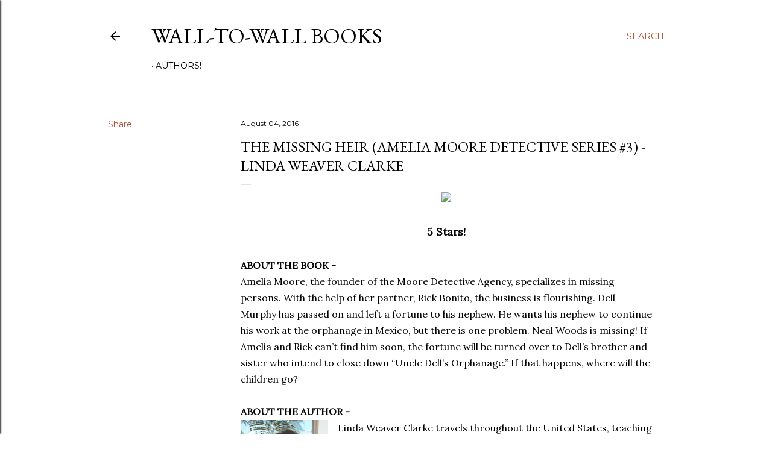

--- FILE ---
content_type: text/html; charset=UTF-8
request_url: https://wall-to-wall-books.blogspot.com/2016/08/the-missing-heir-amelia-moore-detective.html
body_size: 26181
content:
<!DOCTYPE html>
<html dir='ltr' lang='en'>
<head>
<meta content='width=device-width, initial-scale=1' name='viewport'/>
<title>The Missing Heir (Amelia Moore Detective Series #3) - Linda Weaver Clarke</title>
<meta content='text/html; charset=UTF-8' http-equiv='Content-Type'/>
<!-- Chrome, Firefox OS and Opera -->
<meta content='#ffffff' name='theme-color'/>
<!-- Windows Phone -->
<meta content='#ffffff' name='msapplication-navbutton-color'/>
<meta content='blogger' name='generator'/>
<link href='https://wall-to-wall-books.blogspot.com/favicon.ico' rel='icon' type='image/x-icon'/>
<link href='https://wall-to-wall-books.blogspot.com/2016/08/the-missing-heir-amelia-moore-detective.html' rel='canonical'/>
<link rel="alternate" type="application/atom+xml" title="Wall-to-Wall Books - Atom" href="https://wall-to-wall-books.blogspot.com/feeds/posts/default" />
<link rel="alternate" type="application/rss+xml" title="Wall-to-Wall Books - RSS" href="https://wall-to-wall-books.blogspot.com/feeds/posts/default?alt=rss" />
<link rel="service.post" type="application/atom+xml" title="Wall-to-Wall Books - Atom" href="https://www.blogger.com/feeds/3154387579450045555/posts/default" />

<link rel="alternate" type="application/atom+xml" title="Wall-to-Wall Books - Atom" href="https://wall-to-wall-books.blogspot.com/feeds/426286506298667369/comments/default" />
<!--Can't find substitution for tag [blog.ieCssRetrofitLinks]-->
<link href='https://s-media-cache-ak0.pinimg.com/236x/5f/af/1e/5faf1e45de71a1a84169491cfaa322e0.jpg' rel='image_src'/>
<meta content='https://wall-to-wall-books.blogspot.com/2016/08/the-missing-heir-amelia-moore-detective.html' property='og:url'/>
<meta content='The Missing Heir (Amelia Moore Detective Series #3) - Linda Weaver Clarke' property='og:title'/>
<meta content='     5 Stars!     ABOUT THE BOOK -   Amelia Moore, the founder of the Moore Detective Agency,  specializes in missing persons. With the help...' property='og:description'/>
<meta content='https://lh3.googleusercontent.com/blogger_img_proxy/AEn0k_tqh8tXjVP1BU8C_FuCb16-yySdVgwPjxEXcJwhQWlnAo3QpyOmSYotPRmNV1I5boE62oZmcbMW0ylzHdcM6yVjZIcdzFK1WkhbCs7v6T33GISkht7W6zw356xdVAz_6BZDAxe-WOqslv_VP6YXoXTZjrVMYIw0zdMk=w1200-h630-p-k-no-nu' property='og:image'/>
<style type='text/css'>@font-face{font-family:'EB Garamond';font-style:normal;font-weight:400;font-display:swap;src:url(//fonts.gstatic.com/s/ebgaramond/v32/SlGDmQSNjdsmc35JDF1K5E55YMjF_7DPuGi-6_RkCY9_WamXgHlIbvw.woff2)format('woff2');unicode-range:U+0460-052F,U+1C80-1C8A,U+20B4,U+2DE0-2DFF,U+A640-A69F,U+FE2E-FE2F;}@font-face{font-family:'EB Garamond';font-style:normal;font-weight:400;font-display:swap;src:url(//fonts.gstatic.com/s/ebgaramond/v32/SlGDmQSNjdsmc35JDF1K5E55YMjF_7DPuGi-6_RkAI9_WamXgHlIbvw.woff2)format('woff2');unicode-range:U+0301,U+0400-045F,U+0490-0491,U+04B0-04B1,U+2116;}@font-face{font-family:'EB Garamond';font-style:normal;font-weight:400;font-display:swap;src:url(//fonts.gstatic.com/s/ebgaramond/v32/SlGDmQSNjdsmc35JDF1K5E55YMjF_7DPuGi-6_RkCI9_WamXgHlIbvw.woff2)format('woff2');unicode-range:U+1F00-1FFF;}@font-face{font-family:'EB Garamond';font-style:normal;font-weight:400;font-display:swap;src:url(//fonts.gstatic.com/s/ebgaramond/v32/SlGDmQSNjdsmc35JDF1K5E55YMjF_7DPuGi-6_RkB49_WamXgHlIbvw.woff2)format('woff2');unicode-range:U+0370-0377,U+037A-037F,U+0384-038A,U+038C,U+038E-03A1,U+03A3-03FF;}@font-face{font-family:'EB Garamond';font-style:normal;font-weight:400;font-display:swap;src:url(//fonts.gstatic.com/s/ebgaramond/v32/SlGDmQSNjdsmc35JDF1K5E55YMjF_7DPuGi-6_RkC49_WamXgHlIbvw.woff2)format('woff2');unicode-range:U+0102-0103,U+0110-0111,U+0128-0129,U+0168-0169,U+01A0-01A1,U+01AF-01B0,U+0300-0301,U+0303-0304,U+0308-0309,U+0323,U+0329,U+1EA0-1EF9,U+20AB;}@font-face{font-family:'EB Garamond';font-style:normal;font-weight:400;font-display:swap;src:url(//fonts.gstatic.com/s/ebgaramond/v32/SlGDmQSNjdsmc35JDF1K5E55YMjF_7DPuGi-6_RkCo9_WamXgHlIbvw.woff2)format('woff2');unicode-range:U+0100-02BA,U+02BD-02C5,U+02C7-02CC,U+02CE-02D7,U+02DD-02FF,U+0304,U+0308,U+0329,U+1D00-1DBF,U+1E00-1E9F,U+1EF2-1EFF,U+2020,U+20A0-20AB,U+20AD-20C0,U+2113,U+2C60-2C7F,U+A720-A7FF;}@font-face{font-family:'EB Garamond';font-style:normal;font-weight:400;font-display:swap;src:url(//fonts.gstatic.com/s/ebgaramond/v32/SlGDmQSNjdsmc35JDF1K5E55YMjF_7DPuGi-6_RkBI9_WamXgHlI.woff2)format('woff2');unicode-range:U+0000-00FF,U+0131,U+0152-0153,U+02BB-02BC,U+02C6,U+02DA,U+02DC,U+0304,U+0308,U+0329,U+2000-206F,U+20AC,U+2122,U+2191,U+2193,U+2212,U+2215,U+FEFF,U+FFFD;}@font-face{font-family:'Lora';font-style:normal;font-weight:400;font-display:swap;src:url(//fonts.gstatic.com/s/lora/v37/0QI6MX1D_JOuGQbT0gvTJPa787weuxJMkq18ndeYxZ2JTg.woff2)format('woff2');unicode-range:U+0460-052F,U+1C80-1C8A,U+20B4,U+2DE0-2DFF,U+A640-A69F,U+FE2E-FE2F;}@font-face{font-family:'Lora';font-style:normal;font-weight:400;font-display:swap;src:url(//fonts.gstatic.com/s/lora/v37/0QI6MX1D_JOuGQbT0gvTJPa787weuxJFkq18ndeYxZ2JTg.woff2)format('woff2');unicode-range:U+0301,U+0400-045F,U+0490-0491,U+04B0-04B1,U+2116;}@font-face{font-family:'Lora';font-style:normal;font-weight:400;font-display:swap;src:url(//fonts.gstatic.com/s/lora/v37/0QI6MX1D_JOuGQbT0gvTJPa787weuxI9kq18ndeYxZ2JTg.woff2)format('woff2');unicode-range:U+0302-0303,U+0305,U+0307-0308,U+0310,U+0312,U+0315,U+031A,U+0326-0327,U+032C,U+032F-0330,U+0332-0333,U+0338,U+033A,U+0346,U+034D,U+0391-03A1,U+03A3-03A9,U+03B1-03C9,U+03D1,U+03D5-03D6,U+03F0-03F1,U+03F4-03F5,U+2016-2017,U+2034-2038,U+203C,U+2040,U+2043,U+2047,U+2050,U+2057,U+205F,U+2070-2071,U+2074-208E,U+2090-209C,U+20D0-20DC,U+20E1,U+20E5-20EF,U+2100-2112,U+2114-2115,U+2117-2121,U+2123-214F,U+2190,U+2192,U+2194-21AE,U+21B0-21E5,U+21F1-21F2,U+21F4-2211,U+2213-2214,U+2216-22FF,U+2308-230B,U+2310,U+2319,U+231C-2321,U+2336-237A,U+237C,U+2395,U+239B-23B7,U+23D0,U+23DC-23E1,U+2474-2475,U+25AF,U+25B3,U+25B7,U+25BD,U+25C1,U+25CA,U+25CC,U+25FB,U+266D-266F,U+27C0-27FF,U+2900-2AFF,U+2B0E-2B11,U+2B30-2B4C,U+2BFE,U+3030,U+FF5B,U+FF5D,U+1D400-1D7FF,U+1EE00-1EEFF;}@font-face{font-family:'Lora';font-style:normal;font-weight:400;font-display:swap;src:url(//fonts.gstatic.com/s/lora/v37/0QI6MX1D_JOuGQbT0gvTJPa787weuxIvkq18ndeYxZ2JTg.woff2)format('woff2');unicode-range:U+0001-000C,U+000E-001F,U+007F-009F,U+20DD-20E0,U+20E2-20E4,U+2150-218F,U+2190,U+2192,U+2194-2199,U+21AF,U+21E6-21F0,U+21F3,U+2218-2219,U+2299,U+22C4-22C6,U+2300-243F,U+2440-244A,U+2460-24FF,U+25A0-27BF,U+2800-28FF,U+2921-2922,U+2981,U+29BF,U+29EB,U+2B00-2BFF,U+4DC0-4DFF,U+FFF9-FFFB,U+10140-1018E,U+10190-1019C,U+101A0,U+101D0-101FD,U+102E0-102FB,U+10E60-10E7E,U+1D2C0-1D2D3,U+1D2E0-1D37F,U+1F000-1F0FF,U+1F100-1F1AD,U+1F1E6-1F1FF,U+1F30D-1F30F,U+1F315,U+1F31C,U+1F31E,U+1F320-1F32C,U+1F336,U+1F378,U+1F37D,U+1F382,U+1F393-1F39F,U+1F3A7-1F3A8,U+1F3AC-1F3AF,U+1F3C2,U+1F3C4-1F3C6,U+1F3CA-1F3CE,U+1F3D4-1F3E0,U+1F3ED,U+1F3F1-1F3F3,U+1F3F5-1F3F7,U+1F408,U+1F415,U+1F41F,U+1F426,U+1F43F,U+1F441-1F442,U+1F444,U+1F446-1F449,U+1F44C-1F44E,U+1F453,U+1F46A,U+1F47D,U+1F4A3,U+1F4B0,U+1F4B3,U+1F4B9,U+1F4BB,U+1F4BF,U+1F4C8-1F4CB,U+1F4D6,U+1F4DA,U+1F4DF,U+1F4E3-1F4E6,U+1F4EA-1F4ED,U+1F4F7,U+1F4F9-1F4FB,U+1F4FD-1F4FE,U+1F503,U+1F507-1F50B,U+1F50D,U+1F512-1F513,U+1F53E-1F54A,U+1F54F-1F5FA,U+1F610,U+1F650-1F67F,U+1F687,U+1F68D,U+1F691,U+1F694,U+1F698,U+1F6AD,U+1F6B2,U+1F6B9-1F6BA,U+1F6BC,U+1F6C6-1F6CF,U+1F6D3-1F6D7,U+1F6E0-1F6EA,U+1F6F0-1F6F3,U+1F6F7-1F6FC,U+1F700-1F7FF,U+1F800-1F80B,U+1F810-1F847,U+1F850-1F859,U+1F860-1F887,U+1F890-1F8AD,U+1F8B0-1F8BB,U+1F8C0-1F8C1,U+1F900-1F90B,U+1F93B,U+1F946,U+1F984,U+1F996,U+1F9E9,U+1FA00-1FA6F,U+1FA70-1FA7C,U+1FA80-1FA89,U+1FA8F-1FAC6,U+1FACE-1FADC,U+1FADF-1FAE9,U+1FAF0-1FAF8,U+1FB00-1FBFF;}@font-face{font-family:'Lora';font-style:normal;font-weight:400;font-display:swap;src:url(//fonts.gstatic.com/s/lora/v37/0QI6MX1D_JOuGQbT0gvTJPa787weuxJOkq18ndeYxZ2JTg.woff2)format('woff2');unicode-range:U+0102-0103,U+0110-0111,U+0128-0129,U+0168-0169,U+01A0-01A1,U+01AF-01B0,U+0300-0301,U+0303-0304,U+0308-0309,U+0323,U+0329,U+1EA0-1EF9,U+20AB;}@font-face{font-family:'Lora';font-style:normal;font-weight:400;font-display:swap;src:url(//fonts.gstatic.com/s/lora/v37/0QI6MX1D_JOuGQbT0gvTJPa787weuxJPkq18ndeYxZ2JTg.woff2)format('woff2');unicode-range:U+0100-02BA,U+02BD-02C5,U+02C7-02CC,U+02CE-02D7,U+02DD-02FF,U+0304,U+0308,U+0329,U+1D00-1DBF,U+1E00-1E9F,U+1EF2-1EFF,U+2020,U+20A0-20AB,U+20AD-20C0,U+2113,U+2C60-2C7F,U+A720-A7FF;}@font-face{font-family:'Lora';font-style:normal;font-weight:400;font-display:swap;src:url(//fonts.gstatic.com/s/lora/v37/0QI6MX1D_JOuGQbT0gvTJPa787weuxJBkq18ndeYxZ0.woff2)format('woff2');unicode-range:U+0000-00FF,U+0131,U+0152-0153,U+02BB-02BC,U+02C6,U+02DA,U+02DC,U+0304,U+0308,U+0329,U+2000-206F,U+20AC,U+2122,U+2191,U+2193,U+2212,U+2215,U+FEFF,U+FFFD;}@font-face{font-family:'Montserrat';font-style:normal;font-weight:400;font-display:swap;src:url(//fonts.gstatic.com/s/montserrat/v31/JTUSjIg1_i6t8kCHKm459WRhyyTh89ZNpQ.woff2)format('woff2');unicode-range:U+0460-052F,U+1C80-1C8A,U+20B4,U+2DE0-2DFF,U+A640-A69F,U+FE2E-FE2F;}@font-face{font-family:'Montserrat';font-style:normal;font-weight:400;font-display:swap;src:url(//fonts.gstatic.com/s/montserrat/v31/JTUSjIg1_i6t8kCHKm459W1hyyTh89ZNpQ.woff2)format('woff2');unicode-range:U+0301,U+0400-045F,U+0490-0491,U+04B0-04B1,U+2116;}@font-face{font-family:'Montserrat';font-style:normal;font-weight:400;font-display:swap;src:url(//fonts.gstatic.com/s/montserrat/v31/JTUSjIg1_i6t8kCHKm459WZhyyTh89ZNpQ.woff2)format('woff2');unicode-range:U+0102-0103,U+0110-0111,U+0128-0129,U+0168-0169,U+01A0-01A1,U+01AF-01B0,U+0300-0301,U+0303-0304,U+0308-0309,U+0323,U+0329,U+1EA0-1EF9,U+20AB;}@font-face{font-family:'Montserrat';font-style:normal;font-weight:400;font-display:swap;src:url(//fonts.gstatic.com/s/montserrat/v31/JTUSjIg1_i6t8kCHKm459WdhyyTh89ZNpQ.woff2)format('woff2');unicode-range:U+0100-02BA,U+02BD-02C5,U+02C7-02CC,U+02CE-02D7,U+02DD-02FF,U+0304,U+0308,U+0329,U+1D00-1DBF,U+1E00-1E9F,U+1EF2-1EFF,U+2020,U+20A0-20AB,U+20AD-20C0,U+2113,U+2C60-2C7F,U+A720-A7FF;}@font-face{font-family:'Montserrat';font-style:normal;font-weight:400;font-display:swap;src:url(//fonts.gstatic.com/s/montserrat/v31/JTUSjIg1_i6t8kCHKm459WlhyyTh89Y.woff2)format('woff2');unicode-range:U+0000-00FF,U+0131,U+0152-0153,U+02BB-02BC,U+02C6,U+02DA,U+02DC,U+0304,U+0308,U+0329,U+2000-206F,U+20AC,U+2122,U+2191,U+2193,U+2212,U+2215,U+FEFF,U+FFFD;}@font-face{font-family:'Montserrat';font-style:normal;font-weight:700;font-display:swap;src:url(//fonts.gstatic.com/s/montserrat/v31/JTUSjIg1_i6t8kCHKm459WRhyyTh89ZNpQ.woff2)format('woff2');unicode-range:U+0460-052F,U+1C80-1C8A,U+20B4,U+2DE0-2DFF,U+A640-A69F,U+FE2E-FE2F;}@font-face{font-family:'Montserrat';font-style:normal;font-weight:700;font-display:swap;src:url(//fonts.gstatic.com/s/montserrat/v31/JTUSjIg1_i6t8kCHKm459W1hyyTh89ZNpQ.woff2)format('woff2');unicode-range:U+0301,U+0400-045F,U+0490-0491,U+04B0-04B1,U+2116;}@font-face{font-family:'Montserrat';font-style:normal;font-weight:700;font-display:swap;src:url(//fonts.gstatic.com/s/montserrat/v31/JTUSjIg1_i6t8kCHKm459WZhyyTh89ZNpQ.woff2)format('woff2');unicode-range:U+0102-0103,U+0110-0111,U+0128-0129,U+0168-0169,U+01A0-01A1,U+01AF-01B0,U+0300-0301,U+0303-0304,U+0308-0309,U+0323,U+0329,U+1EA0-1EF9,U+20AB;}@font-face{font-family:'Montserrat';font-style:normal;font-weight:700;font-display:swap;src:url(//fonts.gstatic.com/s/montserrat/v31/JTUSjIg1_i6t8kCHKm459WdhyyTh89ZNpQ.woff2)format('woff2');unicode-range:U+0100-02BA,U+02BD-02C5,U+02C7-02CC,U+02CE-02D7,U+02DD-02FF,U+0304,U+0308,U+0329,U+1D00-1DBF,U+1E00-1E9F,U+1EF2-1EFF,U+2020,U+20A0-20AB,U+20AD-20C0,U+2113,U+2C60-2C7F,U+A720-A7FF;}@font-face{font-family:'Montserrat';font-style:normal;font-weight:700;font-display:swap;src:url(//fonts.gstatic.com/s/montserrat/v31/JTUSjIg1_i6t8kCHKm459WlhyyTh89Y.woff2)format('woff2');unicode-range:U+0000-00FF,U+0131,U+0152-0153,U+02BB-02BC,U+02C6,U+02DA,U+02DC,U+0304,U+0308,U+0329,U+2000-206F,U+20AC,U+2122,U+2191,U+2193,U+2212,U+2215,U+FEFF,U+FFFD;}</style>
<style id='page-skin-1' type='text/css'><!--
/*! normalize.css v3.0.1 | MIT License | git.io/normalize */html{font-family:sans-serif;-ms-text-size-adjust:100%;-webkit-text-size-adjust:100%}body{margin:0}article,aside,details,figcaption,figure,footer,header,hgroup,main,nav,section,summary{display:block}audio,canvas,progress,video{display:inline-block;vertical-align:baseline}audio:not([controls]){display:none;height:0}[hidden],template{display:none}a{background:transparent}a:active,a:hover{outline:0}abbr[title]{border-bottom:1px dotted}b,strong{font-weight:bold}dfn{font-style:italic}h1{font-size:2em;margin:.67em 0}mark{background:#ff0;color:#000}small{font-size:80%}sub,sup{font-size:75%;line-height:0;position:relative;vertical-align:baseline}sup{top:-0.5em}sub{bottom:-0.25em}img{border:0}svg:not(:root){overflow:hidden}figure{margin:1em 40px}hr{-moz-box-sizing:content-box;box-sizing:content-box;height:0}pre{overflow:auto}code,kbd,pre,samp{font-family:monospace,monospace;font-size:1em}button,input,optgroup,select,textarea{color:inherit;font:inherit;margin:0}button{overflow:visible}button,select{text-transform:none}button,html input[type="button"],input[type="reset"],input[type="submit"]{-webkit-appearance:button;cursor:pointer}button[disabled],html input[disabled]{cursor:default}button::-moz-focus-inner,input::-moz-focus-inner{border:0;padding:0}input{line-height:normal}input[type="checkbox"],input[type="radio"]{box-sizing:border-box;padding:0}input[type="number"]::-webkit-inner-spin-button,input[type="number"]::-webkit-outer-spin-button{height:auto}input[type="search"]{-webkit-appearance:textfield;-moz-box-sizing:content-box;-webkit-box-sizing:content-box;box-sizing:content-box}input[type="search"]::-webkit-search-cancel-button,input[type="search"]::-webkit-search-decoration{-webkit-appearance:none}fieldset{border:1px solid #c0c0c0;margin:0 2px;padding:.35em .625em .75em}legend{border:0;padding:0}textarea{overflow:auto}optgroup{font-weight:bold}table{border-collapse:collapse;border-spacing:0}td,th{padding:0}
/*!************************************************
* Blogger Template Style
* Name: Soho
**************************************************/
body{
overflow-wrap:break-word;
word-break:break-word;
word-wrap:break-word
}
.hidden{
display:none
}
.invisible{
visibility:hidden
}
.container::after,.float-container::after{
clear:both;
content:"";
display:table
}
.clearboth{
clear:both
}
#comments .comment .comment-actions,.subscribe-popup .FollowByEmail .follow-by-email-submit{
background:0 0;
border:0;
box-shadow:none;
color:#ad4e33;
cursor:pointer;
font-size:14px;
font-weight:700;
outline:0;
text-decoration:none;
text-transform:uppercase;
width:auto
}
.dim-overlay{
background-color:rgba(0,0,0,.54);
height:100vh;
left:0;
position:fixed;
top:0;
width:100%
}
#sharing-dim-overlay{
background-color:transparent
}
input::-ms-clear{
display:none
}
.blogger-logo,.svg-icon-24.blogger-logo{
fill:#ff9800;
opacity:1
}
.loading-spinner-large{
-webkit-animation:mspin-rotate 1.568s infinite linear;
animation:mspin-rotate 1.568s infinite linear;
height:48px;
overflow:hidden;
position:absolute;
width:48px;
z-index:200
}
.loading-spinner-large>div{
-webkit-animation:mspin-revrot 5332ms infinite steps(4);
animation:mspin-revrot 5332ms infinite steps(4)
}
.loading-spinner-large>div>div{
-webkit-animation:mspin-singlecolor-large-film 1333ms infinite steps(81);
animation:mspin-singlecolor-large-film 1333ms infinite steps(81);
background-size:100%;
height:48px;
width:3888px
}
.mspin-black-large>div>div,.mspin-grey_54-large>div>div{
background-image:url(https://www.blogblog.com/indie/mspin_black_large.svg)
}
.mspin-white-large>div>div{
background-image:url(https://www.blogblog.com/indie/mspin_white_large.svg)
}
.mspin-grey_54-large{
opacity:.54
}
@-webkit-keyframes mspin-singlecolor-large-film{
from{
-webkit-transform:translateX(0);
transform:translateX(0)
}
to{
-webkit-transform:translateX(-3888px);
transform:translateX(-3888px)
}
}
@keyframes mspin-singlecolor-large-film{
from{
-webkit-transform:translateX(0);
transform:translateX(0)
}
to{
-webkit-transform:translateX(-3888px);
transform:translateX(-3888px)
}
}
@-webkit-keyframes mspin-rotate{
from{
-webkit-transform:rotate(0);
transform:rotate(0)
}
to{
-webkit-transform:rotate(360deg);
transform:rotate(360deg)
}
}
@keyframes mspin-rotate{
from{
-webkit-transform:rotate(0);
transform:rotate(0)
}
to{
-webkit-transform:rotate(360deg);
transform:rotate(360deg)
}
}
@-webkit-keyframes mspin-revrot{
from{
-webkit-transform:rotate(0);
transform:rotate(0)
}
to{
-webkit-transform:rotate(-360deg);
transform:rotate(-360deg)
}
}
@keyframes mspin-revrot{
from{
-webkit-transform:rotate(0);
transform:rotate(0)
}
to{
-webkit-transform:rotate(-360deg);
transform:rotate(-360deg)
}
}
.skip-navigation{
background-color:#fff;
box-sizing:border-box;
color:#000;
display:block;
height:0;
left:0;
line-height:50px;
overflow:hidden;
padding-top:0;
position:fixed;
text-align:center;
top:0;
-webkit-transition:box-shadow .3s,height .3s,padding-top .3s;
transition:box-shadow .3s,height .3s,padding-top .3s;
width:100%;
z-index:900
}
.skip-navigation:focus{
box-shadow:0 4px 5px 0 rgba(0,0,0,.14),0 1px 10px 0 rgba(0,0,0,.12),0 2px 4px -1px rgba(0,0,0,.2);
height:50px
}
#main{
outline:0
}
.main-heading{
position:absolute;
clip:rect(1px,1px,1px,1px);
padding:0;
border:0;
height:1px;
width:1px;
overflow:hidden
}
.Attribution{
margin-top:1em;
text-align:center
}
.Attribution .blogger img,.Attribution .blogger svg{
vertical-align:bottom
}
.Attribution .blogger img{
margin-right:.5em
}
.Attribution div{
line-height:24px;
margin-top:.5em
}
.Attribution .copyright,.Attribution .image-attribution{
font-size:.7em;
margin-top:1.5em
}
.BLOG_mobile_video_class{
display:none
}
.bg-photo{
background-attachment:scroll!important
}
body .CSS_LIGHTBOX{
z-index:900
}
.extendable .show-less,.extendable .show-more{
border-color:#ad4e33;
color:#ad4e33;
margin-top:8px
}
.extendable .show-less.hidden,.extendable .show-more.hidden{
display:none
}
.inline-ad{
display:none;
max-width:100%;
overflow:hidden
}
.adsbygoogle{
display:block
}
#cookieChoiceInfo{
bottom:0;
top:auto
}
iframe.b-hbp-video{
border:0
}
.post-body img{
max-width:100%
}
.post-body iframe{
max-width:100%
}
.post-body a[imageanchor="1"]{
display:inline-block
}
.byline{
margin-right:1em
}
.byline:last-child{
margin-right:0
}
.link-copied-dialog{
max-width:520px;
outline:0
}
.link-copied-dialog .modal-dialog-buttons{
margin-top:8px
}
.link-copied-dialog .goog-buttonset-default{
background:0 0;
border:0
}
.link-copied-dialog .goog-buttonset-default:focus{
outline:0
}
.paging-control-container{
margin-bottom:16px
}
.paging-control-container .paging-control{
display:inline-block
}
.paging-control-container .comment-range-text::after,.paging-control-container .paging-control{
color:#ad4e33
}
.paging-control-container .comment-range-text,.paging-control-container .paging-control{
margin-right:8px
}
.paging-control-container .comment-range-text::after,.paging-control-container .paging-control::after{
content:"\b7";
cursor:default;
padding-left:8px;
pointer-events:none
}
.paging-control-container .comment-range-text:last-child::after,.paging-control-container .paging-control:last-child::after{
content:none
}
.byline.reactions iframe{
height:20px
}
.b-notification{
color:#000;
background-color:#fff;
border-bottom:solid 1px #000;
box-sizing:border-box;
padding:16px 32px;
text-align:center
}
.b-notification.visible{
-webkit-transition:margin-top .3s cubic-bezier(.4,0,.2,1);
transition:margin-top .3s cubic-bezier(.4,0,.2,1)
}
.b-notification.invisible{
position:absolute
}
.b-notification-close{
position:absolute;
right:8px;
top:8px
}
.no-posts-message{
line-height:40px;
text-align:center
}
@media screen and (max-width:1162px){
body.item-view .post-body a[imageanchor="1"][style*="float: left;"],body.item-view .post-body a[imageanchor="1"][style*="float: right;"]{
float:none!important;
clear:none!important
}
body.item-view .post-body a[imageanchor="1"] img{
display:block;
height:auto;
margin:0 auto
}
body.item-view .post-body>.separator:first-child>a[imageanchor="1"]:first-child{
margin-top:20px
}
.post-body a[imageanchor]{
display:block
}
body.item-view .post-body a[imageanchor="1"]{
margin-left:0!important;
margin-right:0!important
}
body.item-view .post-body a[imageanchor="1"]+a[imageanchor="1"]{
margin-top:16px
}
}
.item-control{
display:none
}
#comments{
border-top:1px dashed rgba(0,0,0,.54);
margin-top:20px;
padding:20px
}
#comments .comment-thread ol{
margin:0;
padding-left:0;
padding-left:0
}
#comments .comment .comment-replybox-single,#comments .comment-thread .comment-replies{
margin-left:60px
}
#comments .comment-thread .thread-count{
display:none
}
#comments .comment{
list-style-type:none;
padding:0 0 30px;
position:relative
}
#comments .comment .comment{
padding-bottom:8px
}
.comment .avatar-image-container{
position:absolute
}
.comment .avatar-image-container img{
border-radius:50%
}
.avatar-image-container svg,.comment .avatar-image-container .avatar-icon{
border-radius:50%;
border:solid 1px #000000;
box-sizing:border-box;
fill:#000000;
height:35px;
margin:0;
padding:7px;
width:35px
}
.comment .comment-block{
margin-top:10px;
margin-left:60px;
padding-bottom:0
}
#comments .comment-author-header-wrapper{
margin-left:40px
}
#comments .comment .thread-expanded .comment-block{
padding-bottom:20px
}
#comments .comment .comment-header .user,#comments .comment .comment-header .user a{
color:#000000;
font-style:normal;
font-weight:700
}
#comments .comment .comment-actions{
bottom:0;
margin-bottom:15px;
position:absolute
}
#comments .comment .comment-actions>*{
margin-right:8px
}
#comments .comment .comment-header .datetime{
bottom:0;
color:#000000;
display:inline-block;
font-size:13px;
font-style:italic;
margin-left:8px
}
#comments .comment .comment-footer .comment-timestamp a,#comments .comment .comment-header .datetime a{
color:#000000
}
#comments .comment .comment-content,.comment .comment-body{
margin-top:12px;
word-break:break-word
}
.comment-body{
margin-bottom:12px
}
#comments.embed[data-num-comments="0"]{
border:0;
margin-top:0;
padding-top:0
}
#comments.embed[data-num-comments="0"] #comment-post-message,#comments.embed[data-num-comments="0"] div.comment-form>p,#comments.embed[data-num-comments="0"] p.comment-footer{
display:none
}
#comment-editor-src{
display:none
}
.comments .comments-content .loadmore.loaded{
max-height:0;
opacity:0;
overflow:hidden
}
.extendable .remaining-items{
height:0;
overflow:hidden;
-webkit-transition:height .3s cubic-bezier(.4,0,.2,1);
transition:height .3s cubic-bezier(.4,0,.2,1)
}
.extendable .remaining-items.expanded{
height:auto
}
.svg-icon-24,.svg-icon-24-button{
cursor:pointer;
height:24px;
width:24px;
min-width:24px
}
.touch-icon{
margin:-12px;
padding:12px
}
.touch-icon:active,.touch-icon:focus{
background-color:rgba(153,153,153,.4);
border-radius:50%
}
svg:not(:root).touch-icon{
overflow:visible
}
html[dir=rtl] .rtl-reversible-icon{
-webkit-transform:scaleX(-1);
-ms-transform:scaleX(-1);
transform:scaleX(-1)
}
.svg-icon-24-button,.touch-icon-button{
background:0 0;
border:0;
margin:0;
outline:0;
padding:0
}
.touch-icon-button .touch-icon:active,.touch-icon-button .touch-icon:focus{
background-color:transparent
}
.touch-icon-button:active .touch-icon,.touch-icon-button:focus .touch-icon{
background-color:rgba(153,153,153,.4);
border-radius:50%
}
.Profile .default-avatar-wrapper .avatar-icon{
border-radius:50%;
border:solid 1px #000000;
box-sizing:border-box;
fill:#000000;
margin:0
}
.Profile .individual .default-avatar-wrapper .avatar-icon{
padding:25px
}
.Profile .individual .avatar-icon,.Profile .individual .profile-img{
height:120px;
width:120px
}
.Profile .team .default-avatar-wrapper .avatar-icon{
padding:8px
}
.Profile .team .avatar-icon,.Profile .team .default-avatar-wrapper,.Profile .team .profile-img{
height:40px;
width:40px
}
.snippet-container{
margin:0;
position:relative;
overflow:hidden
}
.snippet-fade{
bottom:0;
box-sizing:border-box;
position:absolute;
width:96px
}
.snippet-fade{
right:0
}
.snippet-fade:after{
content:"\2026"
}
.snippet-fade:after{
float:right
}
.centered-top-container.sticky{
left:0;
position:fixed;
right:0;
top:0;
width:auto;
z-index:50;
-webkit-transition-property:opacity,-webkit-transform;
transition-property:opacity,-webkit-transform;
transition-property:transform,opacity;
transition-property:transform,opacity,-webkit-transform;
-webkit-transition-duration:.2s;
transition-duration:.2s;
-webkit-transition-timing-function:cubic-bezier(.4,0,.2,1);
transition-timing-function:cubic-bezier(.4,0,.2,1)
}
.centered-top-placeholder{
display:none
}
.collapsed-header .centered-top-placeholder{
display:block
}
.centered-top-container .Header .replaced h1,.centered-top-placeholder .Header .replaced h1{
display:none
}
.centered-top-container.sticky .Header .replaced h1{
display:block
}
.centered-top-container.sticky .Header .header-widget{
background:0 0
}
.centered-top-container.sticky .Header .header-image-wrapper{
display:none
}
.centered-top-container img,.centered-top-placeholder img{
max-width:100%
}
.collapsible{
-webkit-transition:height .3s cubic-bezier(.4,0,.2,1);
transition:height .3s cubic-bezier(.4,0,.2,1)
}
.collapsible,.collapsible>summary{
display:block;
overflow:hidden
}
.collapsible>:not(summary){
display:none
}
.collapsible[open]>:not(summary){
display:block
}
.collapsible:focus,.collapsible>summary:focus{
outline:0
}
.collapsible>summary{
cursor:pointer;
display:block;
padding:0
}
.collapsible:focus>summary,.collapsible>summary:focus{
background-color:transparent
}
.collapsible>summary::-webkit-details-marker{
display:none
}
.collapsible-title{
-webkit-box-align:center;
-webkit-align-items:center;
-ms-flex-align:center;
align-items:center;
display:-webkit-box;
display:-webkit-flex;
display:-ms-flexbox;
display:flex
}
.collapsible-title .title{
-webkit-box-flex:1;
-webkit-flex:1 1 auto;
-ms-flex:1 1 auto;
flex:1 1 auto;
-webkit-box-ordinal-group:1;
-webkit-order:0;
-ms-flex-order:0;
order:0;
overflow:hidden;
text-overflow:ellipsis;
white-space:nowrap
}
.collapsible-title .chevron-down,.collapsible[open] .collapsible-title .chevron-up{
display:block
}
.collapsible-title .chevron-up,.collapsible[open] .collapsible-title .chevron-down{
display:none
}
.flat-button{
cursor:pointer;
display:inline-block;
font-weight:700;
text-transform:uppercase;
border-radius:2px;
padding:8px;
margin:-8px
}
.flat-icon-button{
background:0 0;
border:0;
margin:0;
outline:0;
padding:0;
margin:-12px;
padding:12px;
cursor:pointer;
box-sizing:content-box;
display:inline-block;
line-height:0
}
.flat-icon-button,.flat-icon-button .splash-wrapper{
border-radius:50%
}
.flat-icon-button .splash.animate{
-webkit-animation-duration:.3s;
animation-duration:.3s
}
.overflowable-container{
max-height:28px;
overflow:hidden;
position:relative
}
.overflow-button{
cursor:pointer
}
#overflowable-dim-overlay{
background:0 0
}
.overflow-popup{
box-shadow:0 2px 2px 0 rgba(0,0,0,.14),0 3px 1px -2px rgba(0,0,0,.2),0 1px 5px 0 rgba(0,0,0,.12);
background-color:#ffffff;
left:0;
max-width:calc(100% - 32px);
position:absolute;
top:0;
visibility:hidden;
z-index:101
}
.overflow-popup ul{
list-style:none
}
.overflow-popup .tabs li,.overflow-popup li{
display:block;
height:auto
}
.overflow-popup .tabs li{
padding-left:0;
padding-right:0
}
.overflow-button.hidden,.overflow-popup .tabs li.hidden,.overflow-popup li.hidden{
display:none
}
.search{
display:-webkit-box;
display:-webkit-flex;
display:-ms-flexbox;
display:flex;
line-height:24px;
width:24px
}
.search.focused{
width:100%
}
.search.focused .section{
width:100%
}
.search form{
z-index:101
}
.search h3{
display:none
}
.search form{
display:-webkit-box;
display:-webkit-flex;
display:-ms-flexbox;
display:flex;
-webkit-box-flex:1;
-webkit-flex:1 0 0;
-ms-flex:1 0 0px;
flex:1 0 0;
border-bottom:solid 1px transparent;
padding-bottom:8px
}
.search form>*{
display:none
}
.search.focused form>*{
display:block
}
.search .search-input label{
display:none
}
.centered-top-placeholder.cloned .search form{
z-index:30
}
.search.focused form{
border-color:#000000;
position:relative;
width:auto
}
.collapsed-header .centered-top-container .search.focused form{
border-bottom-color:transparent
}
.search-expand{
-webkit-box-flex:0;
-webkit-flex:0 0 auto;
-ms-flex:0 0 auto;
flex:0 0 auto
}
.search-expand-text{
display:none
}
.search-close{
display:inline;
vertical-align:middle
}
.search-input{
-webkit-box-flex:1;
-webkit-flex:1 0 1px;
-ms-flex:1 0 1px;
flex:1 0 1px
}
.search-input input{
background:0 0;
border:0;
box-sizing:border-box;
color:#000000;
display:inline-block;
outline:0;
width:calc(100% - 48px)
}
.search-input input.no-cursor{
color:transparent;
text-shadow:0 0 0 #000000
}
.collapsed-header .centered-top-container .search-action,.collapsed-header .centered-top-container .search-input input{
color:#000000
}
.collapsed-header .centered-top-container .search-input input.no-cursor{
color:transparent;
text-shadow:0 0 0 #000000
}
.collapsed-header .centered-top-container .search-input input.no-cursor:focus,.search-input input.no-cursor:focus{
outline:0
}
.search-focused>*{
visibility:hidden
}
.search-focused .search,.search-focused .search-icon{
visibility:visible
}
.search.focused .search-action{
display:block
}
.search.focused .search-action:disabled{
opacity:.3
}
.widget.Sharing .sharing-button{
display:none
}
.widget.Sharing .sharing-buttons li{
padding:0
}
.widget.Sharing .sharing-buttons li span{
display:none
}
.post-share-buttons{
position:relative
}
.centered-bottom .share-buttons .svg-icon-24,.share-buttons .svg-icon-24{
fill:#000000
}
.sharing-open.touch-icon-button:active .touch-icon,.sharing-open.touch-icon-button:focus .touch-icon{
background-color:transparent
}
.share-buttons{
background-color:#ffffff;
border-radius:2px;
box-shadow:0 2px 2px 0 rgba(0,0,0,.14),0 3px 1px -2px rgba(0,0,0,.2),0 1px 5px 0 rgba(0,0,0,.12);
color:#000000;
list-style:none;
margin:0;
padding:8px 0;
position:absolute;
top:-11px;
min-width:200px;
z-index:101
}
.share-buttons.hidden{
display:none
}
.sharing-button{
background:0 0;
border:0;
margin:0;
outline:0;
padding:0;
cursor:pointer
}
.share-buttons li{
margin:0;
height:48px
}
.share-buttons li:last-child{
margin-bottom:0
}
.share-buttons li .sharing-platform-button{
box-sizing:border-box;
cursor:pointer;
display:block;
height:100%;
margin-bottom:0;
padding:0 16px;
position:relative;
width:100%
}
.share-buttons li .sharing-platform-button:focus,.share-buttons li .sharing-platform-button:hover{
background-color:rgba(128,128,128,.1);
outline:0
}
.share-buttons li svg[class*=" sharing-"],.share-buttons li svg[class^=sharing-]{
position:absolute;
top:10px
}
.share-buttons li span.sharing-platform-button{
position:relative;
top:0
}
.share-buttons li .platform-sharing-text{
display:block;
font-size:16px;
line-height:48px;
white-space:nowrap
}
.share-buttons li .platform-sharing-text{
margin-left:56px
}
.sidebar-container{
background-color:#f7f7f7;
max-width:284px;
overflow-y:auto;
-webkit-transition-property:-webkit-transform;
transition-property:-webkit-transform;
transition-property:transform;
transition-property:transform,-webkit-transform;
-webkit-transition-duration:.3s;
transition-duration:.3s;
-webkit-transition-timing-function:cubic-bezier(0,0,.2,1);
transition-timing-function:cubic-bezier(0,0,.2,1);
width:284px;
z-index:101;
-webkit-overflow-scrolling:touch
}
.sidebar-container .navigation{
line-height:0;
padding:16px
}
.sidebar-container .sidebar-back{
cursor:pointer
}
.sidebar-container .widget{
background:0 0;
margin:0 16px;
padding:16px 0
}
.sidebar-container .widget .title{
color:#000000;
margin:0
}
.sidebar-container .widget ul{
list-style:none;
margin:0;
padding:0
}
.sidebar-container .widget ul ul{
margin-left:1em
}
.sidebar-container .widget li{
font-size:16px;
line-height:normal
}
.sidebar-container .widget+.widget{
border-top:1px dashed #000000
}
.BlogArchive li{
margin:16px 0
}
.BlogArchive li:last-child{
margin-bottom:0
}
.Label li a{
display:inline-block
}
.BlogArchive .post-count,.Label .label-count{
float:right;
margin-left:.25em
}
.BlogArchive .post-count::before,.Label .label-count::before{
content:"("
}
.BlogArchive .post-count::after,.Label .label-count::after{
content:")"
}
.widget.Translate .skiptranslate>div{
display:block!important
}
.widget.Profile .profile-link{
display:-webkit-box;
display:-webkit-flex;
display:-ms-flexbox;
display:flex
}
.widget.Profile .team-member .default-avatar-wrapper,.widget.Profile .team-member .profile-img{
-webkit-box-flex:0;
-webkit-flex:0 0 auto;
-ms-flex:0 0 auto;
flex:0 0 auto;
margin-right:1em
}
.widget.Profile .individual .profile-link{
-webkit-box-orient:vertical;
-webkit-box-direction:normal;
-webkit-flex-direction:column;
-ms-flex-direction:column;
flex-direction:column
}
.widget.Profile .team .profile-link .profile-name{
-webkit-align-self:center;
-ms-flex-item-align:center;
align-self:center;
display:block;
-webkit-box-flex:1;
-webkit-flex:1 1 auto;
-ms-flex:1 1 auto;
flex:1 1 auto
}
.dim-overlay{
background-color:rgba(0,0,0,.54);
z-index:100
}
body.sidebar-visible{
overflow-y:hidden
}
@media screen and (max-width:1439px){
.sidebar-container{
bottom:0;
position:fixed;
top:0;
left:0;
right:auto
}
.sidebar-container.sidebar-invisible{
-webkit-transition-timing-function:cubic-bezier(.4,0,.6,1);
transition-timing-function:cubic-bezier(.4,0,.6,1)
}
html[dir=ltr] .sidebar-container.sidebar-invisible{
-webkit-transform:translateX(-284px);
-ms-transform:translateX(-284px);
transform:translateX(-284px)
}
html[dir=rtl] .sidebar-container.sidebar-invisible{
-webkit-transform:translateX(284px);
-ms-transform:translateX(284px);
transform:translateX(284px)
}
}
@media screen and (min-width:1440px){
.sidebar-container{
position:absolute;
top:0;
left:0;
right:auto
}
.sidebar-container .navigation{
display:none
}
}
.dialog{
box-shadow:0 2px 2px 0 rgba(0,0,0,.14),0 3px 1px -2px rgba(0,0,0,.2),0 1px 5px 0 rgba(0,0,0,.12);
background:#ffffff;
box-sizing:border-box;
color:#000000;
padding:30px;
position:fixed;
text-align:center;
width:calc(100% - 24px);
z-index:101
}
.dialog input[type=email],.dialog input[type=text]{
background-color:transparent;
border:0;
border-bottom:solid 1px rgba(0,0,0,.12);
color:#000000;
display:block;
font-family:EB Garamond, serif;
font-size:16px;
line-height:24px;
margin:auto;
padding-bottom:7px;
outline:0;
text-align:center;
width:100%
}
.dialog input[type=email]::-webkit-input-placeholder,.dialog input[type=text]::-webkit-input-placeholder{
color:#000000
}
.dialog input[type=email]::-moz-placeholder,.dialog input[type=text]::-moz-placeholder{
color:#000000
}
.dialog input[type=email]:-ms-input-placeholder,.dialog input[type=text]:-ms-input-placeholder{
color:#000000
}
.dialog input[type=email]::-ms-input-placeholder,.dialog input[type=text]::-ms-input-placeholder{
color:#000000
}
.dialog input[type=email]::placeholder,.dialog input[type=text]::placeholder{
color:#000000
}
.dialog input[type=email]:focus,.dialog input[type=text]:focus{
border-bottom:solid 2px #ad4e33;
padding-bottom:6px
}
.dialog input.no-cursor{
color:transparent;
text-shadow:0 0 0 #000000
}
.dialog input.no-cursor:focus{
outline:0
}
.dialog input.no-cursor:focus{
outline:0
}
.dialog input[type=submit]{
font-family:EB Garamond, serif
}
.dialog .goog-buttonset-default{
color:#ad4e33
}
.subscribe-popup{
max-width:364px
}
.subscribe-popup h3{
color:#000000;
font-size:1.8em;
margin-top:0
}
.subscribe-popup .FollowByEmail h3{
display:none
}
.subscribe-popup .FollowByEmail .follow-by-email-submit{
color:#ad4e33;
display:inline-block;
margin:0 auto;
margin-top:24px;
width:auto;
white-space:normal
}
.subscribe-popup .FollowByEmail .follow-by-email-submit:disabled{
cursor:default;
opacity:.3
}
@media (max-width:800px){
.blog-name div.widget.Subscribe{
margin-bottom:16px
}
body.item-view .blog-name div.widget.Subscribe{
margin:8px auto 16px auto;
width:100%
}
}
body#layout .bg-photo,body#layout .bg-photo-overlay{
display:none
}
body#layout .page_body{
padding:0;
position:relative;
top:0
}
body#layout .page{
display:inline-block;
left:inherit;
position:relative;
vertical-align:top;
width:540px
}
body#layout .centered{
max-width:954px
}
body#layout .navigation{
display:none
}
body#layout .sidebar-container{
display:inline-block;
width:40%
}
body#layout .hamburger-menu,body#layout .search{
display:none
}
body{
background-color:#ffffff;
color:#000000;
font:normal 400 20px EB Garamond, serif;
height:100%;
margin:0;
min-height:100vh
}
h1,h2,h3,h4,h5,h6{
font-weight:400
}
a{
color:#ad4e33;
text-decoration:none
}
.dim-overlay{
z-index:100
}
body.sidebar-visible .page_body{
overflow-y:scroll
}
.widget .title{
color:#000000;
font:normal 400 12px Montserrat, sans-serif
}
.extendable .show-less,.extendable .show-more{
color:#ad4e33;
font:normal 400 12px Montserrat, sans-serif;
margin:12px -8px 0 -8px;
text-transform:uppercase
}
.footer .widget,.main .widget{
margin:50px 0
}
.main .widget .title{
text-transform:uppercase
}
.inline-ad{
display:block;
margin-top:50px
}
.adsbygoogle{
text-align:center
}
.page_body{
display:-webkit-box;
display:-webkit-flex;
display:-ms-flexbox;
display:flex;
-webkit-box-orient:vertical;
-webkit-box-direction:normal;
-webkit-flex-direction:column;
-ms-flex-direction:column;
flex-direction:column;
min-height:100vh;
position:relative;
z-index:20
}
.page_body>*{
-webkit-box-flex:0;
-webkit-flex:0 0 auto;
-ms-flex:0 0 auto;
flex:0 0 auto
}
.page_body>#footer{
margin-top:auto
}
.centered-bottom,.centered-top{
margin:0 32px;
max-width:100%
}
.centered-top{
padding-bottom:12px;
padding-top:12px
}
.sticky .centered-top{
padding-bottom:0;
padding-top:0
}
.centered-top-container,.centered-top-placeholder{
background:#ffffff
}
.centered-top{
display:-webkit-box;
display:-webkit-flex;
display:-ms-flexbox;
display:flex;
-webkit-flex-wrap:wrap;
-ms-flex-wrap:wrap;
flex-wrap:wrap;
-webkit-box-pack:justify;
-webkit-justify-content:space-between;
-ms-flex-pack:justify;
justify-content:space-between;
position:relative
}
.sticky .centered-top{
-webkit-flex-wrap:nowrap;
-ms-flex-wrap:nowrap;
flex-wrap:nowrap
}
.centered-top-container .svg-icon-24,.centered-top-placeholder .svg-icon-24{
fill:#000000
}
.back-button-container,.hamburger-menu-container{
-webkit-box-flex:0;
-webkit-flex:0 0 auto;
-ms-flex:0 0 auto;
flex:0 0 auto;
height:48px;
-webkit-box-ordinal-group:2;
-webkit-order:1;
-ms-flex-order:1;
order:1
}
.sticky .back-button-container,.sticky .hamburger-menu-container{
-webkit-box-ordinal-group:2;
-webkit-order:1;
-ms-flex-order:1;
order:1
}
.back-button,.hamburger-menu,.search-expand-icon{
cursor:pointer;
margin-top:0
}
.search{
-webkit-box-align:start;
-webkit-align-items:flex-start;
-ms-flex-align:start;
align-items:flex-start;
-webkit-box-flex:0;
-webkit-flex:0 0 auto;
-ms-flex:0 0 auto;
flex:0 0 auto;
height:48px;
margin-left:24px;
-webkit-box-ordinal-group:4;
-webkit-order:3;
-ms-flex-order:3;
order:3
}
.search,.search.focused{
width:auto
}
.search.focused{
position:static
}
.sticky .search{
display:none;
-webkit-box-ordinal-group:5;
-webkit-order:4;
-ms-flex-order:4;
order:4
}
.search .section{
right:0;
margin-top:12px;
position:absolute;
top:12px;
width:0
}
.sticky .search .section{
top:0
}
.search-expand{
background:0 0;
border:0;
margin:0;
outline:0;
padding:0;
color:#ad4e33;
cursor:pointer;
-webkit-box-flex:0;
-webkit-flex:0 0 auto;
-ms-flex:0 0 auto;
flex:0 0 auto;
font:normal 400 12px Montserrat, sans-serif;
text-transform:uppercase;
word-break:normal
}
.search.focused .search-expand{
visibility:hidden
}
.search .dim-overlay{
background:0 0
}
.search.focused .section{
max-width:400px
}
.search.focused form{
border-color:#000000;
height:24px
}
.search.focused .search-input{
display:-webkit-box;
display:-webkit-flex;
display:-ms-flexbox;
display:flex;
-webkit-box-flex:1;
-webkit-flex:1 1 auto;
-ms-flex:1 1 auto;
flex:1 1 auto
}
.search-input input{
-webkit-box-flex:1;
-webkit-flex:1 1 auto;
-ms-flex:1 1 auto;
flex:1 1 auto;
font:normal 400 16px Montserrat, sans-serif
}
.search input[type=submit]{
display:none
}
.subscribe-section-container{
-webkit-box-flex:1;
-webkit-flex:1 0 auto;
-ms-flex:1 0 auto;
flex:1 0 auto;
margin-left:24px;
-webkit-box-ordinal-group:3;
-webkit-order:2;
-ms-flex-order:2;
order:2;
text-align:right
}
.sticky .subscribe-section-container{
-webkit-box-flex:0;
-webkit-flex:0 0 auto;
-ms-flex:0 0 auto;
flex:0 0 auto;
-webkit-box-ordinal-group:4;
-webkit-order:3;
-ms-flex-order:3;
order:3
}
.subscribe-button{
background:0 0;
border:0;
margin:0;
outline:0;
padding:0;
color:#ad4e33;
cursor:pointer;
display:inline-block;
font:normal 400 12px Montserrat, sans-serif;
line-height:48px;
margin:0;
text-transform:uppercase;
word-break:normal
}
.subscribe-popup h3{
color:#000000;
font:normal 400 12px Montserrat, sans-serif;
margin-bottom:24px;
text-transform:uppercase
}
.subscribe-popup div.widget.FollowByEmail .follow-by-email-address{
color:#000000;
font:normal 400 12px Montserrat, sans-serif
}
.subscribe-popup div.widget.FollowByEmail .follow-by-email-submit{
color:#ad4e33;
font:normal 400 12px Montserrat, sans-serif;
margin-top:24px;
text-transform:uppercase
}
.blog-name{
-webkit-box-flex:1;
-webkit-flex:1 1 100%;
-ms-flex:1 1 100%;
flex:1 1 100%;
-webkit-box-ordinal-group:5;
-webkit-order:4;
-ms-flex-order:4;
order:4;
overflow:hidden
}
.sticky .blog-name{
-webkit-box-flex:1;
-webkit-flex:1 1 auto;
-ms-flex:1 1 auto;
flex:1 1 auto;
margin:0 12px;
-webkit-box-ordinal-group:3;
-webkit-order:2;
-ms-flex-order:2;
order:2
}
body.search-view .centered-top.search-focused .blog-name{
display:none
}
.widget.Header h1{
font:normal 400 18px EB Garamond, serif;
margin:0;
text-transform:uppercase
}
.widget.Header h1,.widget.Header h1 a{
color:#000000
}
.widget.Header p{
color:#000000;
font:normal 400 12px Montserrat, sans-serif;
line-height:1.7
}
.sticky .widget.Header h1{
font-size:16px;
line-height:48px;
overflow:hidden;
overflow-wrap:normal;
text-overflow:ellipsis;
white-space:nowrap;
word-wrap:normal
}
.sticky .widget.Header p{
display:none
}
.sticky{
box-shadow:0 1px 3px #000000
}
#page_list_top .widget.PageList{
font:normal 400 14px Montserrat, sans-serif;
line-height:28px
}
#page_list_top .widget.PageList .title{
display:none
}
#page_list_top .widget.PageList .overflowable-contents{
overflow:hidden
}
#page_list_top .widget.PageList .overflowable-contents ul{
list-style:none;
margin:0;
padding:0
}
#page_list_top .widget.PageList .overflow-popup ul{
list-style:none;
margin:0;
padding:0 20px
}
#page_list_top .widget.PageList .overflowable-contents li{
display:inline-block
}
#page_list_top .widget.PageList .overflowable-contents li.hidden{
display:none
}
#page_list_top .widget.PageList .overflowable-contents li:not(:first-child):before{
color:#000000;
content:"\b7"
}
#page_list_top .widget.PageList .overflow-button a,#page_list_top .widget.PageList .overflow-popup li a,#page_list_top .widget.PageList .overflowable-contents li a{
color:#000000;
font:normal 400 14px Montserrat, sans-serif;
line-height:28px;
text-transform:uppercase
}
#page_list_top .widget.PageList .overflow-popup li.selected a,#page_list_top .widget.PageList .overflowable-contents li.selected a{
color:#000000;
font:normal 700 14px Montserrat, sans-serif;
line-height:28px
}
#page_list_top .widget.PageList .overflow-button{
display:inline
}
.sticky #page_list_top{
display:none
}
body.homepage-view .hero-image.has-image{
background:#ffffff url(https://blogger.googleusercontent.com/img/a/AVvXsEhRH79mkxeLvA7BHmbTPG9ayBZSJ64qDs5m5VWPtwYVJhVQpJcohcWaPTp3reg9VngsIfSlegUXQbdy_6aoKfoe-fgrXPbcCf-J6H2nPV8_Ldyxuk7IFw1X3WGuqa-ksa-0oqJninUgqkPo9yhNzFVouNpRi1UGrWkve5fPKsQIlHwxR0pVonGmxHqyWA=s1600) repeat scroll top left;
background-attachment:scroll;
background-color:#ffffff;
background-size:cover;
height:62.5vw;
max-height:75vh;
min-height:200px;
width:100%
}
.post-filter-message{
background-color:#000000;
color:#fdfdfd;
display:-webkit-box;
display:-webkit-flex;
display:-ms-flexbox;
display:flex;
-webkit-flex-wrap:wrap;
-ms-flex-wrap:wrap;
flex-wrap:wrap;
font:normal 400 12px Montserrat, sans-serif;
-webkit-box-pack:justify;
-webkit-justify-content:space-between;
-ms-flex-pack:justify;
justify-content:space-between;
margin-top:50px;
padding:18px
}
.post-filter-message .message-container{
-webkit-box-flex:1;
-webkit-flex:1 1 auto;
-ms-flex:1 1 auto;
flex:1 1 auto;
min-width:0
}
.post-filter-message .home-link-container{
-webkit-box-flex:0;
-webkit-flex:0 0 auto;
-ms-flex:0 0 auto;
flex:0 0 auto
}
.post-filter-message .search-label,.post-filter-message .search-query{
color:#fdfdfd;
font:normal 700 12px Montserrat, sans-serif;
text-transform:uppercase
}
.post-filter-message .home-link,.post-filter-message .home-link a{
color:#ad4e33;
font:normal 700 12px Montserrat, sans-serif;
text-transform:uppercase
}
.widget.FeaturedPost .thumb.hero-thumb{
background-position:center;
background-size:cover;
height:360px
}
.widget.FeaturedPost .featured-post-snippet:before{
content:"\2014"
}
.snippet-container,.snippet-fade{
font:normal 400 14px Lora, serif;
line-height:23.8px
}
.snippet-container{
max-height:166.6px;
overflow:hidden
}
.snippet-fade{
background:-webkit-linear-gradient(left,#ffffff 0,#ffffff 20%,rgba(255, 255, 255, 0) 100%);
background:linear-gradient(to left,#ffffff 0,#ffffff 20%,rgba(255, 255, 255, 0) 100%);
color:#000000
}
.post-sidebar{
display:none
}
.widget.Blog .blog-posts .post-outer-container{
width:100%
}
.no-posts{
text-align:center
}
body.feed-view .widget.Blog .blog-posts .post-outer-container,body.item-view .widget.Blog .blog-posts .post-outer{
margin-bottom:50px
}
.widget.Blog .post.no-featured-image,.widget.PopularPosts .post.no-featured-image{
background-color:#000000;
padding:30px
}
.widget.Blog .post>.post-share-buttons-top{
right:0;
position:absolute;
top:0
}
.widget.Blog .post>.post-share-buttons-bottom{
bottom:0;
right:0;
position:absolute
}
.blog-pager{
text-align:right
}
.blog-pager a{
color:#ad4e33;
font:normal 400 12px Montserrat, sans-serif;
text-transform:uppercase
}
.blog-pager .blog-pager-newer-link,.blog-pager .home-link{
display:none
}
.post-title{
font:normal 400 20px EB Garamond, serif;
margin:0;
text-transform:uppercase
}
.post-title,.post-title a{
color:#000000
}
.post.no-featured-image .post-title,.post.no-featured-image .post-title a{
color:#ffffff
}
body.item-view .post-body-container:before{
content:"\2014"
}
.post-body{
color:#000000;
font:normal 400 14px Lora, serif;
line-height:1.7
}
.post-body blockquote{
color:#000000;
font:normal 400 16px Montserrat, sans-serif;
line-height:1.7;
margin-left:0;
margin-right:0
}
.post-body img{
height:auto;
max-width:100%
}
.post-body .tr-caption{
color:#000000;
font:normal 400 12px Montserrat, sans-serif;
line-height:1.7
}
.snippet-thumbnail{
position:relative
}
.snippet-thumbnail .post-header{
background:#ffffff;
bottom:0;
margin-bottom:0;
padding-right:15px;
padding-bottom:5px;
padding-top:5px;
position:absolute
}
.snippet-thumbnail img{
width:100%
}
.post-footer,.post-header{
margin:8px 0
}
body.item-view .widget.Blog .post-header{
margin:0 0 16px 0
}
body.item-view .widget.Blog .post-footer{
margin:50px 0 0 0
}
.widget.FeaturedPost .post-footer{
display:-webkit-box;
display:-webkit-flex;
display:-ms-flexbox;
display:flex;
-webkit-flex-wrap:wrap;
-ms-flex-wrap:wrap;
flex-wrap:wrap;
-webkit-box-pack:justify;
-webkit-justify-content:space-between;
-ms-flex-pack:justify;
justify-content:space-between
}
.widget.FeaturedPost .post-footer>*{
-webkit-box-flex:0;
-webkit-flex:0 1 auto;
-ms-flex:0 1 auto;
flex:0 1 auto
}
.widget.FeaturedPost .post-footer,.widget.FeaturedPost .post-footer a,.widget.FeaturedPost .post-footer button{
line-height:1.7
}
.jump-link{
margin:-8px
}
.post-header,.post-header a,.post-header button{
color:#000000;
font:normal 400 12px Montserrat, sans-serif
}
.post.no-featured-image .post-header,.post.no-featured-image .post-header a,.post.no-featured-image .post-header button{
color:#fdfdfd
}
.post-footer,.post-footer a,.post-footer button{
color:#ad4e33;
font:normal 400 12px Montserrat, sans-serif
}
.post.no-featured-image .post-footer,.post.no-featured-image .post-footer a,.post.no-featured-image .post-footer button{
color:#ad4e33
}
body.item-view .post-footer-line{
line-height:2.3
}
.byline{
display:inline-block
}
.byline .flat-button{
text-transform:none
}
.post-header .byline:not(:last-child):after{
content:"\b7"
}
.post-header .byline:not(:last-child){
margin-right:0
}
.byline.post-labels a{
display:inline-block;
word-break:break-all
}
.byline.post-labels a:not(:last-child):after{
content:","
}
.byline.reactions .reactions-label{
line-height:22px;
vertical-align:top
}
.post-share-buttons{
margin-left:0
}
.share-buttons{
background-color:#f7f7f7;
border-radius:0;
box-shadow:0 1px 1px 1px #000000;
color:#000000;
font:normal 400 16px Montserrat, sans-serif
}
.share-buttons .svg-icon-24{
fill:#ad4e33
}
#comment-holder .continue{
display:none
}
#comment-editor{
margin-bottom:20px;
margin-top:20px
}
.widget.Attribution,.widget.Attribution .copyright,.widget.Attribution .copyright a,.widget.Attribution .image-attribution,.widget.Attribution .image-attribution a,.widget.Attribution a{
color:#000000;
font:normal 400 12px Montserrat, sans-serif
}
.widget.Attribution svg{
fill:#000000
}
.widget.Attribution .blogger a{
display:-webkit-box;
display:-webkit-flex;
display:-ms-flexbox;
display:flex;
-webkit-align-content:center;
-ms-flex-line-pack:center;
align-content:center;
-webkit-box-pack:center;
-webkit-justify-content:center;
-ms-flex-pack:center;
justify-content:center;
line-height:24px
}
.widget.Attribution .blogger svg{
margin-right:8px
}
.widget.Profile ul{
list-style:none;
padding:0
}
.widget.Profile .individual .default-avatar-wrapper,.widget.Profile .individual .profile-img{
border-radius:50%;
display:inline-block;
height:120px;
width:120px
}
.widget.Profile .individual .profile-data a,.widget.Profile .team .profile-name{
color:#000000;
font:normal 400 20px EB Garamond, serif;
text-transform:none
}
.widget.Profile .individual dd{
color:#000000;
font:normal 400 20px EB Garamond, serif;
margin:0 auto
}
.widget.Profile .individual .profile-link,.widget.Profile .team .visit-profile{
color:#ad4e33;
font:normal 400 12px Montserrat, sans-serif;
text-transform:uppercase
}
.widget.Profile .team .default-avatar-wrapper,.widget.Profile .team .profile-img{
border-radius:50%;
float:left;
height:40px;
width:40px
}
.widget.Profile .team .profile-link .profile-name-wrapper{
-webkit-box-flex:1;
-webkit-flex:1 1 auto;
-ms-flex:1 1 auto;
flex:1 1 auto
}
.widget.Label li,.widget.Label span.label-size{
color:#ad4e33;
display:inline-block;
font:normal 400 12px Montserrat, sans-serif;
word-break:break-all
}
.widget.Label li:not(:last-child):after,.widget.Label span.label-size:not(:last-child):after{
content:","
}
.widget.PopularPosts .post{
margin-bottom:50px
}
body.item-view #sidebar .widget.PopularPosts{
margin-left:40px;
width:inherit
}
#comments{
border-top:none;
padding:0
}
#comments .comment .comment-footer,#comments .comment .comment-header,#comments .comment .comment-header .datetime,#comments .comment .comment-header .datetime a{
color:#000000;
font:normal 400 12px Montserrat, sans-serif
}
#comments .comment .comment-author,#comments .comment .comment-author a,#comments .comment .comment-header .user,#comments .comment .comment-header .user a{
color:#000000;
font:normal 400 14px Montserrat, sans-serif
}
#comments .comment .comment-body,#comments .comment .comment-content{
color:#000000;
font:normal 400 14px Lora, serif
}
#comments .comment .comment-actions,#comments .footer,#comments .footer a,#comments .loadmore,#comments .paging-control{
color:#ad4e33;
font:normal 400 12px Montserrat, sans-serif;
text-transform:uppercase
}
#commentsHolder{
border-bottom:none;
border-top:none
}
#comments .comment-form h4{
position:absolute;
clip:rect(1px,1px,1px,1px);
padding:0;
border:0;
height:1px;
width:1px;
overflow:hidden
}
.sidebar-container{
background-color:#ffffff;
color:#000000;
font:normal 400 14px Montserrat, sans-serif;
min-height:100%
}
html[dir=ltr] .sidebar-container{
box-shadow:1px 0 3px #000000
}
html[dir=rtl] .sidebar-container{
box-shadow:-1px 0 3px #000000
}
.sidebar-container a{
color:#ad4e33
}
.sidebar-container .svg-icon-24{
fill:#000000
}
.sidebar-container .widget{
margin:0;
margin-left:40px;
padding:40px;
padding-left:0
}
.sidebar-container .widget+.widget{
border-top:1px solid #000000
}
.sidebar-container .widget .title{
color:#000000;
font:normal 400 16px Montserrat, sans-serif
}
.sidebar-container .widget ul li,.sidebar-container .widget.BlogArchive #ArchiveList li{
font:normal 400 14px Montserrat, sans-serif;
margin:1em 0 0 0
}
.sidebar-container .BlogArchive .post-count,.sidebar-container .Label .label-count{
float:none
}
.sidebar-container .Label li a{
display:inline
}
.sidebar-container .widget.Profile .default-avatar-wrapper .avatar-icon{
border-color:#000000;
fill:#000000
}
.sidebar-container .widget.Profile .individual{
text-align:center
}
.sidebar-container .widget.Profile .individual dd:before{
content:"\2014";
display:block
}
.sidebar-container .widget.Profile .individual .profile-data a,.sidebar-container .widget.Profile .team .profile-name{
color:#000000;
font:normal 400 24px EB Garamond, serif
}
.sidebar-container .widget.Profile .individual dd{
color:#000000;
font:normal 400 12px Montserrat, sans-serif;
margin:0 30px
}
.sidebar-container .widget.Profile .individual .profile-link,.sidebar-container .widget.Profile .team .visit-profile{
color:#ad4e33;
font:normal 400 14px Montserrat, sans-serif
}
.sidebar-container .snippet-fade{
background:-webkit-linear-gradient(left,#ffffff 0,#ffffff 20%,rgba(255, 255, 255, 0) 100%);
background:linear-gradient(to left,#ffffff 0,#ffffff 20%,rgba(255, 255, 255, 0) 100%)
}
@media screen and (min-width:640px){
.centered-bottom,.centered-top{
margin:0 auto;
width:576px
}
.centered-top{
-webkit-flex-wrap:nowrap;
-ms-flex-wrap:nowrap;
flex-wrap:nowrap;
padding-bottom:24px;
padding-top:36px
}
.blog-name{
-webkit-box-flex:1;
-webkit-flex:1 1 auto;
-ms-flex:1 1 auto;
flex:1 1 auto;
min-width:0;
-webkit-box-ordinal-group:3;
-webkit-order:2;
-ms-flex-order:2;
order:2
}
.sticky .blog-name{
margin:0
}
.back-button-container,.hamburger-menu-container{
margin-right:36px;
-webkit-box-ordinal-group:2;
-webkit-order:1;
-ms-flex-order:1;
order:1
}
.search{
margin-left:36px;
-webkit-box-ordinal-group:5;
-webkit-order:4;
-ms-flex-order:4;
order:4
}
.search .section{
top:36px
}
.sticky .search{
display:block
}
.subscribe-section-container{
-webkit-box-flex:0;
-webkit-flex:0 0 auto;
-ms-flex:0 0 auto;
flex:0 0 auto;
margin-left:36px;
-webkit-box-ordinal-group:4;
-webkit-order:3;
-ms-flex-order:3;
order:3
}
.subscribe-button{
font:normal 400 14px Montserrat, sans-serif;
line-height:48px
}
.subscribe-popup h3{
font:normal 400 14px Montserrat, sans-serif
}
.subscribe-popup div.widget.FollowByEmail .follow-by-email-address{
font:normal 400 14px Montserrat, sans-serif
}
.subscribe-popup div.widget.FollowByEmail .follow-by-email-submit{
font:normal 400 14px Montserrat, sans-serif
}
.widget .title{
font:normal 400 14px Montserrat, sans-serif
}
.widget.Blog .post.no-featured-image,.widget.PopularPosts .post.no-featured-image{
padding:65px
}
.post-title{
font:normal 400 24px EB Garamond, serif
}
.blog-pager a{
font:normal 400 14px Montserrat, sans-serif
}
.widget.Header h1{
font:normal 400 36px EB Garamond, serif
}
.sticky .widget.Header h1{
font-size:24px
}
}
@media screen and (min-width:1162px){
.centered-bottom,.centered-top{
width:922px
}
.back-button-container,.hamburger-menu-container{
margin-right:48px
}
.search{
margin-left:48px
}
.search-expand{
font:normal 400 14px Montserrat, sans-serif;
line-height:48px
}
.search-expand-text{
display:block
}
.search-expand-icon{
display:none
}
.subscribe-section-container{
margin-left:48px
}
.post-filter-message{
font:normal 400 14px Montserrat, sans-serif
}
.post-filter-message .search-label,.post-filter-message .search-query{
font:normal 700 14px Montserrat, sans-serif
}
.post-filter-message .home-link{
font:normal 700 14px Montserrat, sans-serif
}
.widget.Blog .blog-posts .post-outer-container{
width:451px
}
body.error-view .widget.Blog .blog-posts .post-outer-container,body.item-view .widget.Blog .blog-posts .post-outer-container{
width:100%
}
body.item-view .widget.Blog .blog-posts .post-outer{
display:-webkit-box;
display:-webkit-flex;
display:-ms-flexbox;
display:flex
}
#comments,body.item-view .post-outer-container .inline-ad,body.item-view .widget.PopularPosts{
margin-left:220px;
width:682px
}
.post-sidebar{
box-sizing:border-box;
display:block;
font:normal 400 14px Montserrat, sans-serif;
padding-right:20px;
width:220px
}
.post-sidebar-item{
margin-bottom:30px
}
.post-sidebar-item ul{
list-style:none;
padding:0
}
.post-sidebar-item .sharing-button{
color:#ad4e33;
cursor:pointer;
display:inline-block;
font:normal 400 14px Montserrat, sans-serif;
line-height:normal;
word-break:normal
}
.post-sidebar-labels li{
margin-bottom:8px
}
body.item-view .widget.Blog .post{
width:682px
}
.widget.Blog .post.no-featured-image,.widget.PopularPosts .post.no-featured-image{
padding:100px 65px
}
.page .widget.FeaturedPost .post-content{
display:-webkit-box;
display:-webkit-flex;
display:-ms-flexbox;
display:flex;
-webkit-box-pack:justify;
-webkit-justify-content:space-between;
-ms-flex-pack:justify;
justify-content:space-between
}
.page .widget.FeaturedPost .thumb-link{
display:-webkit-box;
display:-webkit-flex;
display:-ms-flexbox;
display:flex
}
.page .widget.FeaturedPost .thumb.hero-thumb{
height:auto;
min-height:300px;
width:451px
}
.page .widget.FeaturedPost .post-content.has-featured-image .post-text-container{
width:425px
}
.page .widget.FeaturedPost .post-content.no-featured-image .post-text-container{
width:100%
}
.page .widget.FeaturedPost .post-header{
margin:0 0 8px 0
}
.page .widget.FeaturedPost .post-footer{
margin:8px 0 0 0
}
.post-body{
font:normal 400 16px Lora, serif;
line-height:1.7
}
.post-body blockquote{
font:normal 400 24px Montserrat, sans-serif;
line-height:1.7
}
.snippet-container,.snippet-fade{
font:normal 400 16px Lora, serif;
line-height:27.2px
}
.snippet-container{
max-height:326.4px
}
.widget.Profile .individual .profile-data a,.widget.Profile .team .profile-name{
font:normal 400 24px EB Garamond, serif
}
.widget.Profile .individual .profile-link,.widget.Profile .team .visit-profile{
font:normal 400 14px Montserrat, sans-serif
}
}
@media screen and (min-width:1440px){
body{
position:relative
}
.page_body{
margin-left:284px
}
.sticky .centered-top{
padding-left:284px
}
.hamburger-menu-container{
display:none
}
.sidebar-container{
overflow:visible;
z-index:32
}
}

--></style>
<style id='template-skin-1' type='text/css'><!--
body#layout .hidden,
body#layout .invisible {
display: inherit;
}
body#layout .page {
width: 60%;
}
body#layout.ltr .page {
float: right;
}
body#layout.rtl .page {
float: left;
}
body#layout .sidebar-container {
width: 40%;
}
body#layout.ltr .sidebar-container {
float: left;
}
body#layout.rtl .sidebar-container {
float: right;
}
--></style>
<script async='async' src='https://www.gstatic.com/external_hosted/imagesloaded/imagesloaded-3.1.8.min.js'></script>
<script async='async' src='https://www.gstatic.com/external_hosted/vanillamasonry-v3_1_5/masonry.pkgd.min.js'></script>
<script async='async' src='https://www.gstatic.com/external_hosted/clipboardjs/clipboard.min.js'></script>
<style>
    body.homepage-view .hero-image.has-image {background-image:url(https\:\/\/blogger.googleusercontent.com\/img\/a\/AVvXsEhRH79mkxeLvA7BHmbTPG9ayBZSJ64qDs5m5VWPtwYVJhVQpJcohcWaPTp3reg9VngsIfSlegUXQbdy_6aoKfoe-fgrXPbcCf-J6H2nPV8_Ldyxuk7IFw1X3WGuqa-ksa-0oqJninUgqkPo9yhNzFVouNpRi1UGrWkve5fPKsQIlHwxR0pVonGmxHqyWA=s1600);}
    
@media (max-width: 320px) { body.homepage-view .hero-image.has-image {background-image:url(https\:\/\/blogger.googleusercontent.com\/img\/a\/AVvXsEhRH79mkxeLvA7BHmbTPG9ayBZSJ64qDs5m5VWPtwYVJhVQpJcohcWaPTp3reg9VngsIfSlegUXQbdy_6aoKfoe-fgrXPbcCf-J6H2nPV8_Ldyxuk7IFw1X3WGuqa-ksa-0oqJninUgqkPo9yhNzFVouNpRi1UGrWkve5fPKsQIlHwxR0pVonGmxHqyWA=w320);}}
@media (max-width: 640px) and (min-width: 321px) { body.homepage-view .hero-image.has-image {background-image:url(https\:\/\/blogger.googleusercontent.com\/img\/a\/AVvXsEhRH79mkxeLvA7BHmbTPG9ayBZSJ64qDs5m5VWPtwYVJhVQpJcohcWaPTp3reg9VngsIfSlegUXQbdy_6aoKfoe-fgrXPbcCf-J6H2nPV8_Ldyxuk7IFw1X3WGuqa-ksa-0oqJninUgqkPo9yhNzFVouNpRi1UGrWkve5fPKsQIlHwxR0pVonGmxHqyWA=w640);}}
@media (max-width: 800px) and (min-width: 641px) { body.homepage-view .hero-image.has-image {background-image:url(https\:\/\/blogger.googleusercontent.com\/img\/a\/AVvXsEhRH79mkxeLvA7BHmbTPG9ayBZSJ64qDs5m5VWPtwYVJhVQpJcohcWaPTp3reg9VngsIfSlegUXQbdy_6aoKfoe-fgrXPbcCf-J6H2nPV8_Ldyxuk7IFw1X3WGuqa-ksa-0oqJninUgqkPo9yhNzFVouNpRi1UGrWkve5fPKsQIlHwxR0pVonGmxHqyWA=w800);}}
@media (max-width: 1024px) and (min-width: 801px) { body.homepage-view .hero-image.has-image {background-image:url(https\:\/\/blogger.googleusercontent.com\/img\/a\/AVvXsEhRH79mkxeLvA7BHmbTPG9ayBZSJ64qDs5m5VWPtwYVJhVQpJcohcWaPTp3reg9VngsIfSlegUXQbdy_6aoKfoe-fgrXPbcCf-J6H2nPV8_Ldyxuk7IFw1X3WGuqa-ksa-0oqJninUgqkPo9yhNzFVouNpRi1UGrWkve5fPKsQIlHwxR0pVonGmxHqyWA=w1024);}}
@media (max-width: 1440px) and (min-width: 1025px) { body.homepage-view .hero-image.has-image {background-image:url(https\:\/\/blogger.googleusercontent.com\/img\/a\/AVvXsEhRH79mkxeLvA7BHmbTPG9ayBZSJ64qDs5m5VWPtwYVJhVQpJcohcWaPTp3reg9VngsIfSlegUXQbdy_6aoKfoe-fgrXPbcCf-J6H2nPV8_Ldyxuk7IFw1X3WGuqa-ksa-0oqJninUgqkPo9yhNzFVouNpRi1UGrWkve5fPKsQIlHwxR0pVonGmxHqyWA=w1440);}}
@media (max-width: 1680px) and (min-width: 1441px) { body.homepage-view .hero-image.has-image {background-image:url(https\:\/\/blogger.googleusercontent.com\/img\/a\/AVvXsEhRH79mkxeLvA7BHmbTPG9ayBZSJ64qDs5m5VWPtwYVJhVQpJcohcWaPTp3reg9VngsIfSlegUXQbdy_6aoKfoe-fgrXPbcCf-J6H2nPV8_Ldyxuk7IFw1X3WGuqa-ksa-0oqJninUgqkPo9yhNzFVouNpRi1UGrWkve5fPKsQIlHwxR0pVonGmxHqyWA=w1680);}}
@media (max-width: 1920px) and (min-width: 1681px) { body.homepage-view .hero-image.has-image {background-image:url(https\:\/\/blogger.googleusercontent.com\/img\/a\/AVvXsEhRH79mkxeLvA7BHmbTPG9ayBZSJ64qDs5m5VWPtwYVJhVQpJcohcWaPTp3reg9VngsIfSlegUXQbdy_6aoKfoe-fgrXPbcCf-J6H2nPV8_Ldyxuk7IFw1X3WGuqa-ksa-0oqJninUgqkPo9yhNzFVouNpRi1UGrWkve5fPKsQIlHwxR0pVonGmxHqyWA=w1920);}}
/* Last tag covers anything over one higher than the previous max-size cap. */
@media (min-width: 1921px) { body.homepage-view .hero-image.has-image {background-image:url(https\:\/\/blogger.googleusercontent.com\/img\/a\/AVvXsEhRH79mkxeLvA7BHmbTPG9ayBZSJ64qDs5m5VWPtwYVJhVQpJcohcWaPTp3reg9VngsIfSlegUXQbdy_6aoKfoe-fgrXPbcCf-J6H2nPV8_Ldyxuk7IFw1X3WGuqa-ksa-0oqJninUgqkPo9yhNzFVouNpRi1UGrWkve5fPKsQIlHwxR0pVonGmxHqyWA=w2560);}}
  </style>
<link href='https://www.blogger.com/dyn-css/authorization.css?targetBlogID=3154387579450045555&amp;zx=9856f5fb-3550-42af-967e-0fd703d1895b' media='none' onload='if(media!=&#39;all&#39;)media=&#39;all&#39;' rel='stylesheet'/><noscript><link href='https://www.blogger.com/dyn-css/authorization.css?targetBlogID=3154387579450045555&amp;zx=9856f5fb-3550-42af-967e-0fd703d1895b' rel='stylesheet'/></noscript>
<meta name='google-adsense-platform-account' content='ca-host-pub-1556223355139109'/>
<meta name='google-adsense-platform-domain' content='blogspot.com'/>

</head>
<body class='post-view item-view version-1-3-3 variant-fancy_light'>
<a class='skip-navigation' href='#main' tabindex='0'>
Skip to main content
</a>
<div class='page'>
<div class='page_body'>
<div class='main-page-body-content'>
<div class='centered-top-placeholder'></div>
<header class='centered-top-container' role='banner'>
<div class='centered-top'>
<div class='back-button-container'>
<a href='https://wall-to-wall-books.blogspot.com/'>
<svg class='svg-icon-24 touch-icon back-button rtl-reversible-icon'>
<use xlink:href='/responsive/sprite_v1_6.css.svg#ic_arrow_back_black_24dp' xmlns:xlink='http://www.w3.org/1999/xlink'></use>
</svg>
</a>
</div>
<div class='search'>
<button aria-label='Search' class='search-expand touch-icon-button'>
<div class='search-expand-text'>Search</div>
<svg class='svg-icon-24 touch-icon search-expand-icon'>
<use xlink:href='/responsive/sprite_v1_6.css.svg#ic_search_black_24dp' xmlns:xlink='http://www.w3.org/1999/xlink'></use>
</svg>
</button>
<div class='section' id='search_top' name='Search (Top)'><div class='widget BlogSearch' data-version='2' id='BlogSearch1'>
<h3 class='title'>
Search This Blog
</h3>
<div class='widget-content' role='search'>
<form action='https://wall-to-wall-books.blogspot.com/search' target='_top'>
<div class='search-input'>
<input aria-label='Search this blog' autocomplete='off' name='q' placeholder='Search this blog' value=''/>
</div>
<label>
<input type='submit'/>
<svg class='svg-icon-24 touch-icon search-icon'>
<use xlink:href='/responsive/sprite_v1_6.css.svg#ic_search_black_24dp' xmlns:xlink='http://www.w3.org/1999/xlink'></use>
</svg>
</label>
</form>
</div>
</div></div>
</div>
<div class='blog-name'>
<div class='section' id='header' name='Header'><div class='widget Header' data-version='2' id='Header1'>
<div class='header-widget'>
<div>
<h1>
<a href='https://wall-to-wall-books.blogspot.com/'>
Wall-to-Wall Books
</a>
</h1>
</div>
<p>
</p>
</div>
</div></div>
<nav role='navigation'>
<div class='section' id='page_list_top' name='Page List (Top)'><div class='widget PageList' data-version='2' id='PageList1'>
<h3 class='title'>
Pages
</h3>
<div class='widget-content'>
<div class='overflowable-container'>
<div class='overflowable-contents'>
<div class='container'>
<ul class='tabs'>
<li class='overflowable-item'>
<a href='https://wall-to-wall-books.blogspot.com/p/authors.html'>AUTHORS! </a>
</li>
</ul>
</div>
</div>
<div class='overflow-button hidden'>
<a>More&hellip;</a>
</div>
</div>
</div>
</div></div>
</nav>
</div>
</div>
</header>
<div class='hero-image has-image'></div>
<main class='centered-bottom' id='main' role='main' tabindex='-1'>
<div class='main section' id='page_body' name='Page Body'>
<div class='widget Blog' data-version='2' id='Blog1'>
<div class='blog-posts hfeed container'>
<div class='post-outer-container'>
<div class='post-outer'>
<div class='post-sidebar'>
<div class='post-sidebar-item post-share-buttons'>
<div aria-owns='sharing-popup-Blog1-byline-426286506298667369' class='sharing' data-title=''>
<button aria-controls='sharing-popup-Blog1-byline-426286506298667369' aria-label='Share' class='sharing-button touch-icon-button' id='sharing-button-Blog1-byline-426286506298667369' role='button'>
Share
</button>
<div class='share-buttons-container'>
<ul aria-hidden='true' aria-label='Share' class='share-buttons hidden' id='sharing-popup-Blog1-byline-426286506298667369' role='menu'>
<li>
<span aria-label='Get link' class='sharing-platform-button sharing-element-link' data-href='https://www.blogger.com/share-post.g?blogID=3154387579450045555&postID=426286506298667369&target=' data-url='https://wall-to-wall-books.blogspot.com/2016/08/the-missing-heir-amelia-moore-detective.html' role='menuitem' tabindex='-1' title='Get link'>
<svg class='svg-icon-24 touch-icon sharing-link'>
<use xlink:href='/responsive/sprite_v1_6.css.svg#ic_24_link_dark' xmlns:xlink='http://www.w3.org/1999/xlink'></use>
</svg>
<span class='platform-sharing-text'>Get link</span>
</span>
</li>
<li>
<span aria-label='Share to Facebook' class='sharing-platform-button sharing-element-facebook' data-href='https://www.blogger.com/share-post.g?blogID=3154387579450045555&postID=426286506298667369&target=facebook' data-url='https://wall-to-wall-books.blogspot.com/2016/08/the-missing-heir-amelia-moore-detective.html' role='menuitem' tabindex='-1' title='Share to Facebook'>
<svg class='svg-icon-24 touch-icon sharing-facebook'>
<use xlink:href='/responsive/sprite_v1_6.css.svg#ic_24_facebook_dark' xmlns:xlink='http://www.w3.org/1999/xlink'></use>
</svg>
<span class='platform-sharing-text'>Facebook</span>
</span>
</li>
<li>
<span aria-label='Share to X' class='sharing-platform-button sharing-element-twitter' data-href='https://www.blogger.com/share-post.g?blogID=3154387579450045555&postID=426286506298667369&target=twitter' data-url='https://wall-to-wall-books.blogspot.com/2016/08/the-missing-heir-amelia-moore-detective.html' role='menuitem' tabindex='-1' title='Share to X'>
<svg class='svg-icon-24 touch-icon sharing-twitter'>
<use xlink:href='/responsive/sprite_v1_6.css.svg#ic_24_twitter_dark' xmlns:xlink='http://www.w3.org/1999/xlink'></use>
</svg>
<span class='platform-sharing-text'>X</span>
</span>
</li>
<li>
<span aria-label='Share to Pinterest' class='sharing-platform-button sharing-element-pinterest' data-href='https://www.blogger.com/share-post.g?blogID=3154387579450045555&postID=426286506298667369&target=pinterest' data-url='https://wall-to-wall-books.blogspot.com/2016/08/the-missing-heir-amelia-moore-detective.html' role='menuitem' tabindex='-1' title='Share to Pinterest'>
<svg class='svg-icon-24 touch-icon sharing-pinterest'>
<use xlink:href='/responsive/sprite_v1_6.css.svg#ic_24_pinterest_dark' xmlns:xlink='http://www.w3.org/1999/xlink'></use>
</svg>
<span class='platform-sharing-text'>Pinterest</span>
</span>
</li>
<li>
<span aria-label='Email' class='sharing-platform-button sharing-element-email' data-href='https://www.blogger.com/share-post.g?blogID=3154387579450045555&postID=426286506298667369&target=email' data-url='https://wall-to-wall-books.blogspot.com/2016/08/the-missing-heir-amelia-moore-detective.html' role='menuitem' tabindex='-1' title='Email'>
<svg class='svg-icon-24 touch-icon sharing-email'>
<use xlink:href='/responsive/sprite_v1_6.css.svg#ic_24_email_dark' xmlns:xlink='http://www.w3.org/1999/xlink'></use>
</svg>
<span class='platform-sharing-text'>Email</span>
</span>
</li>
<li aria-hidden='true' class='hidden'>
<span aria-label='Share to other apps' class='sharing-platform-button sharing-element-other' data-url='https://wall-to-wall-books.blogspot.com/2016/08/the-missing-heir-amelia-moore-detective.html' role='menuitem' tabindex='-1' title='Share to other apps'>
<svg class='svg-icon-24 touch-icon sharing-sharingOther'>
<use xlink:href='/responsive/sprite_v1_6.css.svg#ic_more_horiz_black_24dp' xmlns:xlink='http://www.w3.org/1999/xlink'></use>
</svg>
<span class='platform-sharing-text'>Other Apps</span>
</span>
</li>
</ul>
</div>
</div>
</div>
</div>
<div class='post'>
<script type='application/ld+json'>{
  "@context": "http://schema.org",
  "@type": "BlogPosting",
  "mainEntityOfPage": {
    "@type": "WebPage",
    "@id": "https://wall-to-wall-books.blogspot.com/2016/08/the-missing-heir-amelia-moore-detective.html"
  },
  "headline": "The Missing Heir (Amelia Moore Detective Series #3) - Linda Weaver Clarke","description": "5 Stars!     ABOUT THE BOOK -   Amelia Moore, the founder of the Moore Detective Agency,  specializes in missing persons. With the help...","datePublished": "2016-08-04T09:47:00-04:00",
  "dateModified": "2016-08-04T09:47:21-04:00","image": {
    "@type": "ImageObject","url": "https://lh3.googleusercontent.com/blogger_img_proxy/AEn0k_tqh8tXjVP1BU8C_FuCb16-yySdVgwPjxEXcJwhQWlnAo3QpyOmSYotPRmNV1I5boE62oZmcbMW0ylzHdcM6yVjZIcdzFK1WkhbCs7v6T33GISkht7W6zw356xdVAz_6BZDAxe-WOqslv_VP6YXoXTZjrVMYIw0zdMk=w1200-h630-p-k-no-nu",
    "height": 630,
    "width": 1200},"publisher": {
    "@type": "Organization",
    "name": "Blogger",
    "logo": {
      "@type": "ImageObject",
      "url": "https://blogger.googleusercontent.com/img/b/U2hvZWJveA/AVvXsEgfMvYAhAbdHksiBA24JKmb2Tav6K0GviwztID3Cq4VpV96HaJfy0viIu8z1SSw_G9n5FQHZWSRao61M3e58ImahqBtr7LiOUS6m_w59IvDYwjmMcbq3fKW4JSbacqkbxTo8B90dWp0Cese92xfLMPe_tg11g/h60/",
      "width": 206,
      "height": 60
    }
  },"author": {
    "@type": "Person",
    "name": "Wall-to-wall books"
  }
}</script>
<div class='post-header'>
<div class='post-header-line-1'>
<span class='byline post-timestamp'>
<meta content='https://wall-to-wall-books.blogspot.com/2016/08/the-missing-heir-amelia-moore-detective.html'/>
<a class='timestamp-link' href='https://wall-to-wall-books.blogspot.com/2016/08/the-missing-heir-amelia-moore-detective.html' rel='bookmark' title='permanent link'>
<time class='published' datetime='2016-08-04T09:47:00-04:00' title='2016-08-04T09:47:00-04:00'>
August 04, 2016
</time>
</a>
</span>
</div>
</div>
<a name='426286506298667369'></a>
<h3 class='post-title entry-title'>
The Missing Heir (Amelia Moore Detective Series #3) - Linda Weaver Clarke
</h3>
<div class='post-body-container'>
<div class='post-body entry-content float-container' id='post-body-426286506298667369'>
<div class="separator" style="clear: both; text-align: center;">
<a href="https://s-media-cache-ak0.pinimg.com/236x/5f/af/1e/5faf1e45de71a1a84169491cfaa322e0.jpg" imageanchor="1" style="margin-left: 1em; margin-right: 1em;"><img border="0" src="https://s-media-cache-ak0.pinimg.com/236x/5f/af/1e/5faf1e45de71a1a84169491cfaa322e0.jpg" /></a></div>
<div style="text-align: center;">
<br /></div>
<div style="text-align: center;">
<span style="font-size: large;"><b>5 Stars!</b></span></div>
<div style="text-align: center;">
<br /></div>
<div style="text-align: left;">
<b>ABOUT THE BOOK -</b></div>
<div style="text-align: left;">
Amelia Moore, the founder of the Moore Detective Agency,
 specializes in missing persons. With the help of her partner, Rick 
Bonito, the business is flourishing.  Dell Murphy has passed on and left
 a fortune to his nephew. He wants his nephew to continue his work at 
the orphanage in Mexico, but there is one problem. Neal Woods is 
missing! If Amelia and Rick can&#8217;t find him soon, the fortune will be 
turned over to Dell&#8217;s brother and sister who intend to close down &#8220;Uncle
 Dell&#8217;s Orphanage.&#8221; If that happens, where will the children go?</div>
<div style="text-align: left;">
</div>
<div style="text-align: left;">
<br />
<b>ABOUT THE AUTHOR -</b></div>
<div class="separator" style="clear: both; text-align: center;">
<a href="https://blogger.googleusercontent.com/img/b/R29vZ2xl/AVvXsEinfKYozL5VfIvXc5vMdG7GbZlyMwJfmv6w8J7ert7jbKZ9nI9pEV3PicaVRDK3Q5_Vz_Qf-qhoDzumMzYXw013K_ZXklKn0iocMWy4tE5384r61xKA4aVD3WAWPX2Lb1Z_oWb14AVniUi5/s1600/Lindaweb.jpg" imageanchor="1" style="clear: left; float: left; margin-bottom: 1em; margin-right: 1em;"><img border="0" height="200" src="https://blogger.googleusercontent.com/img/b/R29vZ2xl/AVvXsEinfKYozL5VfIvXc5vMdG7GbZlyMwJfmv6w8J7ert7jbKZ9nI9pEV3PicaVRDK3Q5_Vz_Qf-qhoDzumMzYXw013K_ZXklKn0iocMWy4tE5384r61xKA4aVD3WAWPX2Lb1Z_oWb14AVniUi5/s200/Lindaweb.jpg" width="145" /></a></div>
<div style="text-align: left;">
</div>
<div style="text-align: left;">
Linda Weaver Clarke travels throughout the United States, teaching 
people to write their family history. She is the author of several 
historical sweet romances, a mystery/adventure series, a cozy mystery 
series, and a children&#8217;s book.&nbsp;</div>
<div style="text-align: left;">
<br /></div>
<div style="text-align: left;">
<b>Visit Linda's website - <a href="https://cozymysteryseries.wordpress.com/"><span style="color: #0b5394;">HERE</span></a></b></div>
<div style="text-align: left;">
<br /></div>
<div style="text-align: left;">
</div>
<div style="text-align: left;">
</div>
<div style="text-align: left;">
</div>
<div style="text-align: left;">
<br />
<br />
<br />
<br />
<b>MY THOUGHTS -</b></div>
<div style="text-align: left;">
This was my third Amelia Moore book and by far my favorite! I am not sure exactly why that is. There were a lot of likable things about this book that I could connect to. I also felt like I knew Amelia and Rick very well by this time around, they are starting to feel like old friends. Even though each book is a new mystery and could all be read as stand-alones, they also all connect to each by the characters and their growing romance.</div>
<div style="text-align: left;">
<br /></div>
<div style="text-align: left;">
I think one thing I really liked about this one was that it took place in Mexico. I have never been before but it is a country I can relate to more than the others. I have had a lot of Spanish and Mexican friends and like Rick, I love Mexican food! Rick's love of food once again amused me.For him and me - the spicier the better! Bring it on. With all the talk and descriptions of the authentic Mexican food - it had my mouth watering.</div>
<div style="text-align: left;">
<br /></div>
<div style="text-align: left;">
A couple of little things I loved - there was a little side job Rick was working on, a "break-in" that was kind of cute and a nice added touch. I also loved the part about the old Chevy truck. A dream of my husband is to get an old truck (except it has to be a Ford!) and slowly, over time fix it up.</div>
<div style="text-align: left;">
I also loved the part she added about the importance of hugging!</div>
<div style="text-align: left;">
<br /></div>
<div style="text-align: left;">
Job well done Linda! I hope I enjoy the next one just as much - The Mysterious Doll.</div>
<div style="text-align: left;">
<br /></div>
<div style="text-align: left;">
<b>My thoughts on the reader of the audio version -</b> This is the same reader as for the others I have read. And again - I am not in love with her. I don't hate her, just don't love her. I didn't really care for some of the voices the tries to use and I thought her "baby-talk" that Amelia was suppose to do was terrible!&nbsp;</div>
<div style="text-align: left;">
BUT... there was singing in this one and the reader actually sang the songs and she was a fantastic singer, very nice voice! So I will put that in her favor.</div>
<div style="text-align: left;">
<br /></div>
<div style="text-align: left;">
<i><b>Thank you Linda for send me this audio book for my honest review.</b></i></div>
<div style="text-align: left;">
<br /></div>
<div style="text-align: left;">
<span style="font-size: large;"><b>Order your copy from Amazon - <a href="https://www.amazon.com/Missing-Heir-Amelia-Moore-Detective/dp/1500114596/ref=sr_1_14?s=books&amp;ie=UTF8&amp;qid=1470276233&amp;sr=1-14&amp;keywords=linda+weaver+clarke"><span style="color: #0b5394;">HERE</span></a></b></span></div>
<div style="text-align: left;">
</div>
<div style="text-align: left;">
<br /></div>
<div style="text-align: left;">
&nbsp; </div>
<div style="text-align: left;">
<br /></div>
</div>
</div>
<div class='post-footer'>
<div class='post-footer-line post-footer-line-1'>
<div class='byline post-share-buttons goog-inline-block'>
<div aria-owns='sharing-popup-Blog1-footer-1-426286506298667369' class='sharing' data-title='The Missing Heir (Amelia Moore Detective Series #3) - Linda Weaver Clarke'>
<button aria-controls='sharing-popup-Blog1-footer-1-426286506298667369' aria-label='Share' class='sharing-button touch-icon-button' id='sharing-button-Blog1-footer-1-426286506298667369' role='button'>
Share
</button>
<div class='share-buttons-container'>
<ul aria-hidden='true' aria-label='Share' class='share-buttons hidden' id='sharing-popup-Blog1-footer-1-426286506298667369' role='menu'>
<li>
<span aria-label='Get link' class='sharing-platform-button sharing-element-link' data-href='https://www.blogger.com/share-post.g?blogID=3154387579450045555&postID=426286506298667369&target=' data-url='https://wall-to-wall-books.blogspot.com/2016/08/the-missing-heir-amelia-moore-detective.html' role='menuitem' tabindex='-1' title='Get link'>
<svg class='svg-icon-24 touch-icon sharing-link'>
<use xlink:href='/responsive/sprite_v1_6.css.svg#ic_24_link_dark' xmlns:xlink='http://www.w3.org/1999/xlink'></use>
</svg>
<span class='platform-sharing-text'>Get link</span>
</span>
</li>
<li>
<span aria-label='Share to Facebook' class='sharing-platform-button sharing-element-facebook' data-href='https://www.blogger.com/share-post.g?blogID=3154387579450045555&postID=426286506298667369&target=facebook' data-url='https://wall-to-wall-books.blogspot.com/2016/08/the-missing-heir-amelia-moore-detective.html' role='menuitem' tabindex='-1' title='Share to Facebook'>
<svg class='svg-icon-24 touch-icon sharing-facebook'>
<use xlink:href='/responsive/sprite_v1_6.css.svg#ic_24_facebook_dark' xmlns:xlink='http://www.w3.org/1999/xlink'></use>
</svg>
<span class='platform-sharing-text'>Facebook</span>
</span>
</li>
<li>
<span aria-label='Share to X' class='sharing-platform-button sharing-element-twitter' data-href='https://www.blogger.com/share-post.g?blogID=3154387579450045555&postID=426286506298667369&target=twitter' data-url='https://wall-to-wall-books.blogspot.com/2016/08/the-missing-heir-amelia-moore-detective.html' role='menuitem' tabindex='-1' title='Share to X'>
<svg class='svg-icon-24 touch-icon sharing-twitter'>
<use xlink:href='/responsive/sprite_v1_6.css.svg#ic_24_twitter_dark' xmlns:xlink='http://www.w3.org/1999/xlink'></use>
</svg>
<span class='platform-sharing-text'>X</span>
</span>
</li>
<li>
<span aria-label='Share to Pinterest' class='sharing-platform-button sharing-element-pinterest' data-href='https://www.blogger.com/share-post.g?blogID=3154387579450045555&postID=426286506298667369&target=pinterest' data-url='https://wall-to-wall-books.blogspot.com/2016/08/the-missing-heir-amelia-moore-detective.html' role='menuitem' tabindex='-1' title='Share to Pinterest'>
<svg class='svg-icon-24 touch-icon sharing-pinterest'>
<use xlink:href='/responsive/sprite_v1_6.css.svg#ic_24_pinterest_dark' xmlns:xlink='http://www.w3.org/1999/xlink'></use>
</svg>
<span class='platform-sharing-text'>Pinterest</span>
</span>
</li>
<li>
<span aria-label='Email' class='sharing-platform-button sharing-element-email' data-href='https://www.blogger.com/share-post.g?blogID=3154387579450045555&postID=426286506298667369&target=email' data-url='https://wall-to-wall-books.blogspot.com/2016/08/the-missing-heir-amelia-moore-detective.html' role='menuitem' tabindex='-1' title='Email'>
<svg class='svg-icon-24 touch-icon sharing-email'>
<use xlink:href='/responsive/sprite_v1_6.css.svg#ic_24_email_dark' xmlns:xlink='http://www.w3.org/1999/xlink'></use>
</svg>
<span class='platform-sharing-text'>Email</span>
</span>
</li>
<li aria-hidden='true' class='hidden'>
<span aria-label='Share to other apps' class='sharing-platform-button sharing-element-other' data-url='https://wall-to-wall-books.blogspot.com/2016/08/the-missing-heir-amelia-moore-detective.html' role='menuitem' tabindex='-1' title='Share to other apps'>
<svg class='svg-icon-24 touch-icon sharing-sharingOther'>
<use xlink:href='/responsive/sprite_v1_6.css.svg#ic_more_horiz_black_24dp' xmlns:xlink='http://www.w3.org/1999/xlink'></use>
</svg>
<span class='platform-sharing-text'>Other Apps</span>
</span>
</li>
</ul>
</div>
</div>
</div>
</div>
<div class='post-footer-line post-footer-line-2'>
</div>
<div class='post-footer-line post-footer-line-3'>
</div>
</div>
</div>
</div>
<section class='comments threaded' data-embed='true' data-num-comments='1' id='comments'>
<a name='comments'></a>
<h3 class='title'>Comments</h3>
<div class='comments-content'>
<script async='async' src='' type='text/javascript'></script>
<script type='text/javascript'>(function(){var m=typeof Object.defineProperties=="function"?Object.defineProperty:function(a,b,c){if(a==Array.prototype||a==Object.prototype)return a;a[b]=c.value;return a},n=function(a){a=["object"==typeof globalThis&&globalThis,a,"object"==typeof window&&window,"object"==typeof self&&self,"object"==typeof global&&global];for(var b=0;b<a.length;++b){var c=a[b];if(c&&c.Math==Math)return c}throw Error("Cannot find global object");},v=n(this),w=function(a,b){if(b)a:{var c=v;a=a.split(".");for(var f=0;f<a.length-
1;f++){var g=a[f];if(!(g in c))break a;c=c[g]}a=a[a.length-1];f=c[a];b=b(f);b!=f&&b!=null&&m(c,a,{configurable:!0,writable:!0,value:b})}};w("globalThis",function(a){return a||v});/*

 Copyright The Closure Library Authors.
 SPDX-License-Identifier: Apache-2.0
*/
var x=this||self;/*

 Copyright Google LLC
 SPDX-License-Identifier: Apache-2.0
*/
var z={};function A(){if(z!==z)throw Error("Bad secret");};var B=globalThis.trustedTypes,C;function D(){var a=null;if(!B)return a;try{var b=function(c){return c};a=B.createPolicy("goog#html",{createHTML:b,createScript:b,createScriptURL:b})}catch(c){throw c;}return a};var E=function(a){A();this.privateDoNotAccessOrElseWrappedResourceUrl=a};E.prototype.toString=function(){return this.privateDoNotAccessOrElseWrappedResourceUrl+""};var F=function(a){A();this.privateDoNotAccessOrElseWrappedUrl=a};F.prototype.toString=function(){return this.privateDoNotAccessOrElseWrappedUrl};new F("about:blank");new F("about:invalid#zClosurez");var M=[],N=function(a){console.warn("A URL with content '"+a+"' was sanitized away.")};M.indexOf(N)===-1&&M.push(N);function O(a,b){if(b instanceof E)b=b.privateDoNotAccessOrElseWrappedResourceUrl;else throw Error("Unexpected type when unwrapping TrustedResourceUrl");a.src=b;var c;b=a.ownerDocument;b=b===void 0?document:b;var f;b=(f=(c=b).querySelector)==null?void 0:f.call(c,"script[nonce]");(c=b==null?"":b.nonce||b.getAttribute("nonce")||"")&&a.setAttribute("nonce",c)};var P=function(){var a=document;var b="SCRIPT";a.contentType==="application/xhtml+xml"&&(b=b.toLowerCase());return a.createElement(b)};function Q(a){a=a===null?"null":a===void 0?"undefined":a;if(typeof a!=="string")throw Error("Expected a string");var b;C===void 0&&(C=D());a=(b=C)?b.createScriptURL(a):a;return new E(a)};for(var R=function(a,b,c){var f=null;a&&a.length>0&&(f=parseInt(a[a.length-1].timestamp,10)+1);var g=null,q=null,G=void 0,H=null,r=(window.location.hash||"#").substring(1),I,J;/^comment-form_/.test(r)?I=r.substring(13):/^c[0-9]+$/.test(r)&&(J=r.substring(1));var V={id:c.postId,data:a,loadNext:function(k){if(f){var h=c.feed+"?alt=json&v=2&orderby=published&reverse=false&max-results=50";f&&(h+="&published-min="+(new Date(f)).toISOString());window.bloggercomments=function(t){f=null;var p=[];if(t&&t.feed&&
t.feed.entry)for(var d,K=0;d=t.feed.entry[K];K++){var l={},e=/blog-(\d+).post-(\d+)/.exec(d.id.$t);l.id=e?e[2]:null;a:{e=void 0;var L=d&&(d.content&&d.content.$t||d.summary&&d.summary.$t)||"";if(d&&d.gd$extendedProperty)for(e in d.gd$extendedProperty)if(d.gd$extendedProperty[e].name=="blogger.contentRemoved"){e='<span class="deleted-comment">'+L+"</span>";break a}e=L}l.body=e;l.timestamp=Date.parse(d.published.$t)+"";d.author&&d.author.constructor===Array&&(e=d.author[0])&&(l.author={name:e.name?
e.name.$t:void 0,profileUrl:e.uri?e.uri.$t:void 0,avatarUrl:e.gd$image?e.gd$image.src:void 0});d.link&&(d.link[2]&&(l.link=l.permalink=d.link[2].href),d.link[3]&&(e=/.*comments\/default\/(\d+)\?.*/.exec(d.link[3].href))&&e[1]&&(l.parentId=e[1]));l.deleteclass="item-control blog-admin";if(d.gd$extendedProperty)for(var u in d.gd$extendedProperty)d.gd$extendedProperty[u].name=="blogger.itemClass"?l.deleteclass+=" "+d.gd$extendedProperty[u].value:d.gd$extendedProperty[u].name=="blogger.displayTime"&&
(l.displayTime=d.gd$extendedProperty[u].value);p.push(l)}f=p.length<50?null:parseInt(p[p.length-1].timestamp,10)+1;k(p);window.bloggercomments=null};var y=P();y.type="text/javascript";O(y,Q(h+"&callback=bloggercomments"));document.getElementsByTagName("head")[0].appendChild(y)}},hasMore:function(){return!!f},getMeta:function(k,h){return"iswriter"==k?h.author&&h.author.name==c.authorName&&h.author.profileUrl==c.authorUrl?"true":"":"deletelink"==k?c.baseUri+"/comment/delete/"+c.blogId+"/"+h.id:"deleteclass"==
k?h.deleteclass:""},onReply:function(k,h){g==null&&(g=document.getElementById("comment-editor"),g!=null&&(H=g.style.height,g.style.display="block",q=g.src.split("#")));g&&k&&k!==G&&(document.getElementById(h).insertBefore(g,null),h=q[0]+(k?"&parentID="+k:""),q[1]&&(h=h+"#"+q[1]),g.src=h,g.style.height=H||g.style.height,G=k,g.removeAttribute("data-resized"),g.dispatchEvent(new Event("iframeMoved")))},rendered:!0,initComment:J,initReplyThread:I,config:{maxDepth:c.maxThreadDepth},messages:b};a=function(){if(window.goog&&
window.goog.comments){var k=document.getElementById("comment-holder");window.goog.comments.render(k,V)}};window.goog&&window.goog.comments?a():(window.goog=window.goog||{},window.goog.comments=window.goog.comments||{},window.goog.comments.loadQueue=window.goog.comments.loadQueue||[],window.goog.comments.loadQueue.push(a))},S=["blogger","widgets","blog","initThreadedComments"],T=x,U;S.length&&(U=S.shift());)S.length||R===void 0?T=T[U]&&T[U]!==Object.prototype[U]?T[U]:T[U]={}:T[U]=R;}).call(this);
</script>
<script type='text/javascript'>
    blogger.widgets.blog.initThreadedComments(
        null,
        null,
        {});
  </script>
<div id='comment-holder'>
<div class="comment-thread toplevel-thread"><ol id="top-ra"><li class="comment" id="c528957941136336525"><div class="avatar-image-container"><img src="//blogger.googleusercontent.com/img/b/R29vZ2xl/AVvXsEgcCf3QILCXR581g9f7hrKJ6sfZUzPCi7JHodikoMOLPcZIlXeof999e4UwpnFuLN_O_RN3lv51Ib9RUCdHun1XnCIA8PRO9_zxF91R0VWY9BZ9aFLOKH2QFgEK5Cpa0cM/s45-c/headshot+web.png" alt=""/></div><div class="comment-block"><div class="comment-header"><cite class="user"><a href="https://www.blogger.com/profile/03797662508913419989" rel="nofollow">Linda Weaver Clarke</a></cite><span class="icon user "></span><span class="datetime secondary-text"><a rel="nofollow" href="https://wall-to-wall-books.blogspot.com/2016/08/the-missing-heir-amelia-moore-detective.html?showComment=1470325282741#c528957941136336525">August 04, 2016 11:41 AM</a></span></div><p class="comment-content">What an awesome review! Thanks, Wendy, for reviewing this series for me.</p><span class="comment-actions secondary-text"><a class="comment-reply" target="_self" data-comment-id="528957941136336525">Reply</a><span class="item-control blog-admin blog-admin pid-1593995526"><a target="_self" href="https://www.blogger.com/comment/delete/3154387579450045555/528957941136336525">Delete</a></span></span></div><div class="comment-replies"><div id="c528957941136336525-rt" class="comment-thread inline-thread hidden"><span class="thread-toggle thread-expanded"><span class="thread-arrow"></span><span class="thread-count"><a target="_self">Replies</a></span></span><ol id="c528957941136336525-ra" class="thread-chrome thread-expanded"><div></div><div id="c528957941136336525-continue" class="continue"><a class="comment-reply" target="_self" data-comment-id="528957941136336525">Reply</a></div></ol></div></div><div class="comment-replybox-single" id="c528957941136336525-ce"></div></li></ol><div id="top-continue" class="continue"><a class="comment-reply" target="_self">Add comment</a></div><div class="comment-replybox-thread" id="top-ce"></div><div class="loadmore hidden" data-post-id="426286506298667369"><a target="_self">Load more...</a></div></div>
</div>
</div>
<p class='comment-footer'>
<div class='comment-form'>
<a name='comment-form'></a>
<h4 id='comment-post-message'>Post a Comment</h4>
<a href='https://www.blogger.com/comment/frame/3154387579450045555?po=426286506298667369&hl=en&saa=85391&origin=https://wall-to-wall-books.blogspot.com&skin=soho' id='comment-editor-src'></a>
<iframe allowtransparency='allowtransparency' class='blogger-iframe-colorize blogger-comment-from-post' frameborder='0' height='410px' id='comment-editor' name='comment-editor' src='' width='100%'></iframe>
<script src='https://www.blogger.com/static/v1/jsbin/2841073395-comment_from_post_iframe.js' type='text/javascript'></script>
<script type='text/javascript'>
      BLOG_CMT_createIframe('https://www.blogger.com/rpc_relay.html');
    </script>
</div>
</p>
</section>
</div>
</div>
<style>
    .post-body a.b-tooltip-container {
      position: relative;
      display: inline-block;
    }

    .post-body a.b-tooltip-container .b-tooltip {
      display: block !important;
      position: absolute;
      top: 100%;
      left: 50%;
      transform: translate(-20%, 1px);
      visibility: hidden;
      opacity: 0;
      z-index: 1;
      transition: opacity 0.2s ease-in-out;
    }

    .post-body a.b-tooltip-container .b-tooltip iframe {
      width: 200px;
      height: 198px;
      max-width: none;
      border: none;
      border-radius: 20px;
      box-shadow: 1px 1px 3px 1px rgba(0, 0, 0, 0.2);
    }

    @media (hover: hover) {
      .post-body a.b-tooltip-container:hover .b-tooltip {
        visibility: visible;
        opacity: 1;
      }
    }
  </style>
</div><div class='widget PopularPosts' data-version='2' id='PopularPosts1'>
<h3 class='title'>
Popular Posts
</h3>
<div class='widget-content'>
<div role='feed'>
<article class='post' role='article'>
<div class='post has-featured-image'>
<div class='snippet-thumbnail'>
<a href='https://wall-to-wall-books.blogspot.com/2011/03/lucky-leprechaun-giveaway-hop.html'><img alt='Image' sizes='(max-width: 660px) 100vw, 660px' src='https://blogger.googleusercontent.com/img/b/R29vZ2xl/AVvXsEjFJWcDn1D7qls2QyY9I1K0Dlgthfq_KzABuiocZfcSjGekYTEWsAs7AIBfTQqq6MPUySJVY82udQ-z9Wmz_zI7dUQIG4_ssJvZWhO0rQxuFEYk2kZwf6tsoHcWBlbWJLk6BAdqwTB8Q7B1/s1600/luck5.jpg' srcset='https://blogger.googleusercontent.com/img/b/R29vZ2xl/AVvXsEjFJWcDn1D7qls2QyY9I1K0Dlgthfq_KzABuiocZfcSjGekYTEWsAs7AIBfTQqq6MPUySJVY82udQ-z9Wmz_zI7dUQIG4_ssJvZWhO0rQxuFEYk2kZwf6tsoHcWBlbWJLk6BAdqwTB8Q7B1/w330/luck5.jpg 330w, https://blogger.googleusercontent.com/img/b/R29vZ2xl/AVvXsEjFJWcDn1D7qls2QyY9I1K0Dlgthfq_KzABuiocZfcSjGekYTEWsAs7AIBfTQqq6MPUySJVY82udQ-z9Wmz_zI7dUQIG4_ssJvZWhO0rQxuFEYk2kZwf6tsoHcWBlbWJLk6BAdqwTB8Q7B1/w660/luck5.jpg 660w, https://blogger.googleusercontent.com/img/b/R29vZ2xl/AVvXsEjFJWcDn1D7qls2QyY9I1K0Dlgthfq_KzABuiocZfcSjGekYTEWsAs7AIBfTQqq6MPUySJVY82udQ-z9Wmz_zI7dUQIG4_ssJvZWhO0rQxuFEYk2kZwf6tsoHcWBlbWJLk6BAdqwTB8Q7B1/w1320/luck5.jpg 1320w'/></a>
<div class='post-header'>
<div class='post-header-line-1'>
<span class='byline post-timestamp'>
<meta content='https://wall-to-wall-books.blogspot.com/2011/03/lucky-leprechaun-giveaway-hop.html'/>
<a class='timestamp-link' href='https://wall-to-wall-books.blogspot.com/2011/03/lucky-leprechaun-giveaway-hop.html' rel='bookmark' title='permanent link'>
<time class='published' datetime='2011-03-16T19:21:00-04:00' title='2011-03-16T19:21:00-04:00'>
March 16, 2011
</time>
</a>
</span>
</div>
</div>
</div>
<h3 class='post-title'><a href='https://wall-to-wall-books.blogspot.com/2011/03/lucky-leprechaun-giveaway-hop.html'>Lucky Leprechaun Giveaway Hop</a></h3>
<div class='post-footer'>
<div class='post-footer-line post-footer-line-0'>
<div class='byline post-share-buttons goog-inline-block'>
<div aria-owns='sharing-popup-PopularPosts1-footer-0-6810147353099071819' class='sharing' data-title='Lucky Leprechaun Giveaway Hop'>
<button aria-controls='sharing-popup-PopularPosts1-footer-0-6810147353099071819' aria-label='Share' class='sharing-button touch-icon-button' id='sharing-button-PopularPosts1-footer-0-6810147353099071819' role='button'>
Share
</button>
<div class='share-buttons-container'>
<ul aria-hidden='true' aria-label='Share' class='share-buttons hidden' id='sharing-popup-PopularPosts1-footer-0-6810147353099071819' role='menu'>
<li>
<span aria-label='Get link' class='sharing-platform-button sharing-element-link' data-href='https://www.blogger.com/share-post.g?blogID=3154387579450045555&postID=6810147353099071819&target=' data-url='https://wall-to-wall-books.blogspot.com/2011/03/lucky-leprechaun-giveaway-hop.html' role='menuitem' tabindex='-1' title='Get link'>
<svg class='svg-icon-24 touch-icon sharing-link'>
<use xlink:href='/responsive/sprite_v1_6.css.svg#ic_24_link_dark' xmlns:xlink='http://www.w3.org/1999/xlink'></use>
</svg>
<span class='platform-sharing-text'>Get link</span>
</span>
</li>
<li>
<span aria-label='Share to Facebook' class='sharing-platform-button sharing-element-facebook' data-href='https://www.blogger.com/share-post.g?blogID=3154387579450045555&postID=6810147353099071819&target=facebook' data-url='https://wall-to-wall-books.blogspot.com/2011/03/lucky-leprechaun-giveaway-hop.html' role='menuitem' tabindex='-1' title='Share to Facebook'>
<svg class='svg-icon-24 touch-icon sharing-facebook'>
<use xlink:href='/responsive/sprite_v1_6.css.svg#ic_24_facebook_dark' xmlns:xlink='http://www.w3.org/1999/xlink'></use>
</svg>
<span class='platform-sharing-text'>Facebook</span>
</span>
</li>
<li>
<span aria-label='Share to X' class='sharing-platform-button sharing-element-twitter' data-href='https://www.blogger.com/share-post.g?blogID=3154387579450045555&postID=6810147353099071819&target=twitter' data-url='https://wall-to-wall-books.blogspot.com/2011/03/lucky-leprechaun-giveaway-hop.html' role='menuitem' tabindex='-1' title='Share to X'>
<svg class='svg-icon-24 touch-icon sharing-twitter'>
<use xlink:href='/responsive/sprite_v1_6.css.svg#ic_24_twitter_dark' xmlns:xlink='http://www.w3.org/1999/xlink'></use>
</svg>
<span class='platform-sharing-text'>X</span>
</span>
</li>
<li>
<span aria-label='Share to Pinterest' class='sharing-platform-button sharing-element-pinterest' data-href='https://www.blogger.com/share-post.g?blogID=3154387579450045555&postID=6810147353099071819&target=pinterest' data-url='https://wall-to-wall-books.blogspot.com/2011/03/lucky-leprechaun-giveaway-hop.html' role='menuitem' tabindex='-1' title='Share to Pinterest'>
<svg class='svg-icon-24 touch-icon sharing-pinterest'>
<use xlink:href='/responsive/sprite_v1_6.css.svg#ic_24_pinterest_dark' xmlns:xlink='http://www.w3.org/1999/xlink'></use>
</svg>
<span class='platform-sharing-text'>Pinterest</span>
</span>
</li>
<li>
<span aria-label='Email' class='sharing-platform-button sharing-element-email' data-href='https://www.blogger.com/share-post.g?blogID=3154387579450045555&postID=6810147353099071819&target=email' data-url='https://wall-to-wall-books.blogspot.com/2011/03/lucky-leprechaun-giveaway-hop.html' role='menuitem' tabindex='-1' title='Email'>
<svg class='svg-icon-24 touch-icon sharing-email'>
<use xlink:href='/responsive/sprite_v1_6.css.svg#ic_24_email_dark' xmlns:xlink='http://www.w3.org/1999/xlink'></use>
</svg>
<span class='platform-sharing-text'>Email</span>
</span>
</li>
<li aria-hidden='true' class='hidden'>
<span aria-label='Share to other apps' class='sharing-platform-button sharing-element-other' data-url='https://wall-to-wall-books.blogspot.com/2011/03/lucky-leprechaun-giveaway-hop.html' role='menuitem' tabindex='-1' title='Share to other apps'>
<svg class='svg-icon-24 touch-icon sharing-sharingOther'>
<use xlink:href='/responsive/sprite_v1_6.css.svg#ic_more_horiz_black_24dp' xmlns:xlink='http://www.w3.org/1999/xlink'></use>
</svg>
<span class='platform-sharing-text'>Other Apps</span>
</span>
</li>
</ul>
</div>
</div>
</div>
<span class='byline post-comment-link container'>
<a class='comment-link' href='https://wall-to-wall-books.blogspot.com/2011/03/lucky-leprechaun-giveaway-hop.html#comments' onclick=''>
157 comments
</a>
</span>
</div>
</div>
</div>
</article>
<article class='post' role='article'>
<div class='post has-featured-image'>
<div class='snippet-thumbnail'>
<a href='https://wall-to-wall-books.blogspot.com/2024/03/wet-warm-and-noisy-by-david-willson.html'><img alt='Image' sizes='(max-width: 660px) 100vw, 660px' src='https://lh3.googleusercontent.com/blogger_img_proxy/[base64]' srcset='https://lh3.googleusercontent.com/blogger_img_proxy/[base64]w330 330w, https://lh3.googleusercontent.com/blogger_img_proxy/[base64]w660 660w, https://lh3.googleusercontent.com/blogger_img_proxy/[base64]w1320 1320w'/></a>
<div class='post-header'>
<div class='post-header-line-1'>
<span class='byline post-timestamp'>
<meta content='https://wall-to-wall-books.blogspot.com/2024/03/wet-warm-and-noisy-by-david-willson.html'/>
<a class='timestamp-link' href='https://wall-to-wall-books.blogspot.com/2024/03/wet-warm-and-noisy-by-david-willson.html' rel='bookmark' title='permanent link'>
<time class='published' datetime='2024-03-27T07:27:00-04:00' title='2024-03-27T07:27:00-04:00'>
March 27, 2024
</time>
</a>
</span>
</div>
</div>
</div>
<h3 class='post-title'><a href='https://wall-to-wall-books.blogspot.com/2024/03/wet-warm-and-noisy-by-david-willson.html'>Wet, Warm and Noisy by David A. Willson - with a GIVEAWAY!</a></h3>
<div class='post-footer'>
<div class='post-footer-line post-footer-line-0'>
<div class='byline post-share-buttons goog-inline-block'>
<div aria-owns='sharing-popup-PopularPosts1-footer-0-2521554226099146585' class='sharing' data-title='Wet, Warm and Noisy by David A. Willson - with a GIVEAWAY!'>
<button aria-controls='sharing-popup-PopularPosts1-footer-0-2521554226099146585' aria-label='Share' class='sharing-button touch-icon-button' id='sharing-button-PopularPosts1-footer-0-2521554226099146585' role='button'>
Share
</button>
<div class='share-buttons-container'>
<ul aria-hidden='true' aria-label='Share' class='share-buttons hidden' id='sharing-popup-PopularPosts1-footer-0-2521554226099146585' role='menu'>
<li>
<span aria-label='Get link' class='sharing-platform-button sharing-element-link' data-href='https://www.blogger.com/share-post.g?blogID=3154387579450045555&postID=2521554226099146585&target=' data-url='https://wall-to-wall-books.blogspot.com/2024/03/wet-warm-and-noisy-by-david-willson.html' role='menuitem' tabindex='-1' title='Get link'>
<svg class='svg-icon-24 touch-icon sharing-link'>
<use xlink:href='/responsive/sprite_v1_6.css.svg#ic_24_link_dark' xmlns:xlink='http://www.w3.org/1999/xlink'></use>
</svg>
<span class='platform-sharing-text'>Get link</span>
</span>
</li>
<li>
<span aria-label='Share to Facebook' class='sharing-platform-button sharing-element-facebook' data-href='https://www.blogger.com/share-post.g?blogID=3154387579450045555&postID=2521554226099146585&target=facebook' data-url='https://wall-to-wall-books.blogspot.com/2024/03/wet-warm-and-noisy-by-david-willson.html' role='menuitem' tabindex='-1' title='Share to Facebook'>
<svg class='svg-icon-24 touch-icon sharing-facebook'>
<use xlink:href='/responsive/sprite_v1_6.css.svg#ic_24_facebook_dark' xmlns:xlink='http://www.w3.org/1999/xlink'></use>
</svg>
<span class='platform-sharing-text'>Facebook</span>
</span>
</li>
<li>
<span aria-label='Share to X' class='sharing-platform-button sharing-element-twitter' data-href='https://www.blogger.com/share-post.g?blogID=3154387579450045555&postID=2521554226099146585&target=twitter' data-url='https://wall-to-wall-books.blogspot.com/2024/03/wet-warm-and-noisy-by-david-willson.html' role='menuitem' tabindex='-1' title='Share to X'>
<svg class='svg-icon-24 touch-icon sharing-twitter'>
<use xlink:href='/responsive/sprite_v1_6.css.svg#ic_24_twitter_dark' xmlns:xlink='http://www.w3.org/1999/xlink'></use>
</svg>
<span class='platform-sharing-text'>X</span>
</span>
</li>
<li>
<span aria-label='Share to Pinterest' class='sharing-platform-button sharing-element-pinterest' data-href='https://www.blogger.com/share-post.g?blogID=3154387579450045555&postID=2521554226099146585&target=pinterest' data-url='https://wall-to-wall-books.blogspot.com/2024/03/wet-warm-and-noisy-by-david-willson.html' role='menuitem' tabindex='-1' title='Share to Pinterest'>
<svg class='svg-icon-24 touch-icon sharing-pinterest'>
<use xlink:href='/responsive/sprite_v1_6.css.svg#ic_24_pinterest_dark' xmlns:xlink='http://www.w3.org/1999/xlink'></use>
</svg>
<span class='platform-sharing-text'>Pinterest</span>
</span>
</li>
<li>
<span aria-label='Email' class='sharing-platform-button sharing-element-email' data-href='https://www.blogger.com/share-post.g?blogID=3154387579450045555&postID=2521554226099146585&target=email' data-url='https://wall-to-wall-books.blogspot.com/2024/03/wet-warm-and-noisy-by-david-willson.html' role='menuitem' tabindex='-1' title='Email'>
<svg class='svg-icon-24 touch-icon sharing-email'>
<use xlink:href='/responsive/sprite_v1_6.css.svg#ic_24_email_dark' xmlns:xlink='http://www.w3.org/1999/xlink'></use>
</svg>
<span class='platform-sharing-text'>Email</span>
</span>
</li>
<li aria-hidden='true' class='hidden'>
<span aria-label='Share to other apps' class='sharing-platform-button sharing-element-other' data-url='https://wall-to-wall-books.blogspot.com/2024/03/wet-warm-and-noisy-by-david-willson.html' role='menuitem' tabindex='-1' title='Share to other apps'>
<svg class='svg-icon-24 touch-icon sharing-sharingOther'>
<use xlink:href='/responsive/sprite_v1_6.css.svg#ic_more_horiz_black_24dp' xmlns:xlink='http://www.w3.org/1999/xlink'></use>
</svg>
<span class='platform-sharing-text'>Other Apps</span>
</span>
</li>
</ul>
</div>
</div>
</div>
<span class='byline post-comment-link container'>
<a class='comment-link' href='https://wall-to-wall-books.blogspot.com/2024/03/wet-warm-and-noisy-by-david-willson.html#comments' onclick=''>
2 comments
</a>
</span>
</div>
</div>
</div>
</article>
</div>
</div>
</div></div>
</main>
</div>
<footer class='footer section' id='footer' name='Footer'><div class='widget Attribution' data-version='2' id='Attribution1'>
<div class='widget-content'>
<div class='blogger'>
<a href='https://www.blogger.com' rel='nofollow'>
<svg class='svg-icon-24'>
<use xlink:href='/responsive/sprite_v1_6.css.svg#ic_post_blogger_black_24dp' xmlns:xlink='http://www.w3.org/1999/xlink'></use>
</svg>
Powered by Blogger
</a>
</div>
</div>
</div></footer>
</div>
</div>
<aside class='sidebar-container container sidebar-invisible' role='complementary'>
<div class='navigation'>
<svg class='svg-icon-24 touch-icon sidebar-back rtl-reversible-icon'>
<use xlink:href='/responsive/sprite_v1_6.css.svg#ic_arrow_back_black_24dp' xmlns:xlink='http://www.w3.org/1999/xlink'></use>
</svg>
</div>
<div class='section' id='sidebar' name='Sidebar'>
<div class='widget BlogArchive' data-version='2' id='BlogArchive1'>
<details class='collapsible extendable'>
<summary>
<div class='collapsible-title'>
<h3 class='title'>
Archive
</h3>
<svg class='svg-icon-24 chevron-down'>
<use xlink:href='/responsive/sprite_v1_6.css.svg#ic_expand_more_black_24dp' xmlns:xlink='http://www.w3.org/1999/xlink'></use>
</svg>
<svg class='svg-icon-24 chevron-up'>
<use xlink:href='/responsive/sprite_v1_6.css.svg#ic_expand_less_black_24dp' xmlns:xlink='http://www.w3.org/1999/xlink'></use>
</svg>
</div>
</summary>
<div class='widget-content'>
<div id='ArchiveList'>
<div id='BlogArchive1_ArchiveList'>
<div class='first-items'>
<ul class='flat'>
<li class='archivedate'>
<a href='https://wall-to-wall-books.blogspot.com/2025/10/'>October 2025<span class='post-count'>7</span></a>
</li>
<li class='archivedate'>
<a href='https://wall-to-wall-books.blogspot.com/2025/09/'>September 2025<span class='post-count'>3</span></a>
</li>
<li class='archivedate'>
<a href='https://wall-to-wall-books.blogspot.com/2025/08/'>August 2025<span class='post-count'>4</span></a>
</li>
<li class='archivedate'>
<a href='https://wall-to-wall-books.blogspot.com/2025/07/'>July 2025<span class='post-count'>5</span></a>
</li>
<li class='archivedate'>
<a href='https://wall-to-wall-books.blogspot.com/2025/06/'>June 2025<span class='post-count'>4</span></a>
</li>
<li class='archivedate'>
<a href='https://wall-to-wall-books.blogspot.com/2025/05/'>May 2025<span class='post-count'>7</span></a>
</li>
<li class='archivedate'>
<a href='https://wall-to-wall-books.blogspot.com/2025/04/'>April 2025<span class='post-count'>4</span></a>
</li>
<li class='archivedate'>
<a href='https://wall-to-wall-books.blogspot.com/2025/03/'>March 2025<span class='post-count'>5</span></a>
</li>
<li class='archivedate'>
<a href='https://wall-to-wall-books.blogspot.com/2025/02/'>February 2025<span class='post-count'>4</span></a>
</li>
<li class='archivedate'>
<a href='https://wall-to-wall-books.blogspot.com/2025/01/'>January 2025<span class='post-count'>5</span></a>
</li>
</ul>
</div>
<div class='remaining-items'>
<ul class='flat'>
<li class='archivedate'>
<a href='https://wall-to-wall-books.blogspot.com/2024/12/'>December 2024<span class='post-count'>2</span></a>
</li>
<li class='archivedate'>
<a href='https://wall-to-wall-books.blogspot.com/2024/11/'>November 2024<span class='post-count'>4</span></a>
</li>
<li class='archivedate'>
<a href='https://wall-to-wall-books.blogspot.com/2024/10/'>October 2024<span class='post-count'>6</span></a>
</li>
<li class='archivedate'>
<a href='https://wall-to-wall-books.blogspot.com/2024/09/'>September 2024<span class='post-count'>2</span></a>
</li>
<li class='archivedate'>
<a href='https://wall-to-wall-books.blogspot.com/2024/08/'>August 2024<span class='post-count'>5</span></a>
</li>
<li class='archivedate'>
<a href='https://wall-to-wall-books.blogspot.com/2024/07/'>July 2024<span class='post-count'>4</span></a>
</li>
<li class='archivedate'>
<a href='https://wall-to-wall-books.blogspot.com/2024/06/'>June 2024<span class='post-count'>5</span></a>
</li>
<li class='archivedate'>
<a href='https://wall-to-wall-books.blogspot.com/2024/05/'>May 2024<span class='post-count'>7</span></a>
</li>
<li class='archivedate'>
<a href='https://wall-to-wall-books.blogspot.com/2024/04/'>April 2024<span class='post-count'>4</span></a>
</li>
<li class='archivedate'>
<a href='https://wall-to-wall-books.blogspot.com/2024/03/'>March 2024<span class='post-count'>5</span></a>
</li>
<li class='archivedate'>
<a href='https://wall-to-wall-books.blogspot.com/2024/02/'>February 2024<span class='post-count'>2</span></a>
</li>
<li class='archivedate'>
<a href='https://wall-to-wall-books.blogspot.com/2024/01/'>January 2024<span class='post-count'>3</span></a>
</li>
<li class='archivedate'>
<a href='https://wall-to-wall-books.blogspot.com/2023/12/'>December 2023<span class='post-count'>3</span></a>
</li>
<li class='archivedate'>
<a href='https://wall-to-wall-books.blogspot.com/2023/11/'>November 2023<span class='post-count'>6</span></a>
</li>
<li class='archivedate'>
<a href='https://wall-to-wall-books.blogspot.com/2023/10/'>October 2023<span class='post-count'>6</span></a>
</li>
<li class='archivedate'>
<a href='https://wall-to-wall-books.blogspot.com/2023/09/'>September 2023<span class='post-count'>3</span></a>
</li>
<li class='archivedate'>
<a href='https://wall-to-wall-books.blogspot.com/2023/08/'>August 2023<span class='post-count'>5</span></a>
</li>
<li class='archivedate'>
<a href='https://wall-to-wall-books.blogspot.com/2023/07/'>July 2023<span class='post-count'>4</span></a>
</li>
<li class='archivedate'>
<a href='https://wall-to-wall-books.blogspot.com/2023/06/'>June 2023<span class='post-count'>5</span></a>
</li>
<li class='archivedate'>
<a href='https://wall-to-wall-books.blogspot.com/2023/05/'>May 2023<span class='post-count'>3</span></a>
</li>
<li class='archivedate'>
<a href='https://wall-to-wall-books.blogspot.com/2023/04/'>April 2023<span class='post-count'>2</span></a>
</li>
<li class='archivedate'>
<a href='https://wall-to-wall-books.blogspot.com/2023/03/'>March 2023<span class='post-count'>2</span></a>
</li>
<li class='archivedate'>
<a href='https://wall-to-wall-books.blogspot.com/2023/02/'>February 2023<span class='post-count'>3</span></a>
</li>
<li class='archivedate'>
<a href='https://wall-to-wall-books.blogspot.com/2023/01/'>January 2023<span class='post-count'>5</span></a>
</li>
<li class='archivedate'>
<a href='https://wall-to-wall-books.blogspot.com/2022/12/'>December 2022<span class='post-count'>1</span></a>
</li>
<li class='archivedate'>
<a href='https://wall-to-wall-books.blogspot.com/2022/11/'>November 2022<span class='post-count'>6</span></a>
</li>
<li class='archivedate'>
<a href='https://wall-to-wall-books.blogspot.com/2022/10/'>October 2022<span class='post-count'>5</span></a>
</li>
<li class='archivedate'>
<a href='https://wall-to-wall-books.blogspot.com/2022/09/'>September 2022<span class='post-count'>5</span></a>
</li>
<li class='archivedate'>
<a href='https://wall-to-wall-books.blogspot.com/2022/08/'>August 2022<span class='post-count'>4</span></a>
</li>
<li class='archivedate'>
<a href='https://wall-to-wall-books.blogspot.com/2022/07/'>July 2022<span class='post-count'>3</span></a>
</li>
<li class='archivedate'>
<a href='https://wall-to-wall-books.blogspot.com/2022/06/'>June 2022<span class='post-count'>6</span></a>
</li>
<li class='archivedate'>
<a href='https://wall-to-wall-books.blogspot.com/2022/05/'>May 2022<span class='post-count'>4</span></a>
</li>
<li class='archivedate'>
<a href='https://wall-to-wall-books.blogspot.com/2022/04/'>April 2022<span class='post-count'>3</span></a>
</li>
<li class='archivedate'>
<a href='https://wall-to-wall-books.blogspot.com/2022/03/'>March 2022<span class='post-count'>2</span></a>
</li>
<li class='archivedate'>
<a href='https://wall-to-wall-books.blogspot.com/2022/02/'>February 2022<span class='post-count'>4</span></a>
</li>
<li class='archivedate'>
<a href='https://wall-to-wall-books.blogspot.com/2022/01/'>January 2022<span class='post-count'>3</span></a>
</li>
<li class='archivedate'>
<a href='https://wall-to-wall-books.blogspot.com/2021/12/'>December 2021<span class='post-count'>7</span></a>
</li>
<li class='archivedate'>
<a href='https://wall-to-wall-books.blogspot.com/2021/11/'>November 2021<span class='post-count'>5</span></a>
</li>
<li class='archivedate'>
<a href='https://wall-to-wall-books.blogspot.com/2021/10/'>October 2021<span class='post-count'>6</span></a>
</li>
<li class='archivedate'>
<a href='https://wall-to-wall-books.blogspot.com/2021/09/'>September 2021<span class='post-count'>6</span></a>
</li>
<li class='archivedate'>
<a href='https://wall-to-wall-books.blogspot.com/2021/08/'>August 2021<span class='post-count'>7</span></a>
</li>
<li class='archivedate'>
<a href='https://wall-to-wall-books.blogspot.com/2021/07/'>July 2021<span class='post-count'>3</span></a>
</li>
<li class='archivedate'>
<a href='https://wall-to-wall-books.blogspot.com/2021/06/'>June 2021<span class='post-count'>5</span></a>
</li>
<li class='archivedate'>
<a href='https://wall-to-wall-books.blogspot.com/2021/05/'>May 2021<span class='post-count'>4</span></a>
</li>
<li class='archivedate'>
<a href='https://wall-to-wall-books.blogspot.com/2021/04/'>April 2021<span class='post-count'>6</span></a>
</li>
<li class='archivedate'>
<a href='https://wall-to-wall-books.blogspot.com/2021/03/'>March 2021<span class='post-count'>2</span></a>
</li>
<li class='archivedate'>
<a href='https://wall-to-wall-books.blogspot.com/2021/02/'>February 2021<span class='post-count'>3</span></a>
</li>
<li class='archivedate'>
<a href='https://wall-to-wall-books.blogspot.com/2021/01/'>January 2021<span class='post-count'>2</span></a>
</li>
<li class='archivedate'>
<a href='https://wall-to-wall-books.blogspot.com/2020/12/'>December 2020<span class='post-count'>10</span></a>
</li>
<li class='archivedate'>
<a href='https://wall-to-wall-books.blogspot.com/2020/11/'>November 2020<span class='post-count'>4</span></a>
</li>
<li class='archivedate'>
<a href='https://wall-to-wall-books.blogspot.com/2020/10/'>October 2020<span class='post-count'>3</span></a>
</li>
<li class='archivedate'>
<a href='https://wall-to-wall-books.blogspot.com/2020/09/'>September 2020<span class='post-count'>6</span></a>
</li>
<li class='archivedate'>
<a href='https://wall-to-wall-books.blogspot.com/2020/08/'>August 2020<span class='post-count'>7</span></a>
</li>
<li class='archivedate'>
<a href='https://wall-to-wall-books.blogspot.com/2020/07/'>July 2020<span class='post-count'>3</span></a>
</li>
<li class='archivedate'>
<a href='https://wall-to-wall-books.blogspot.com/2020/06/'>June 2020<span class='post-count'>2</span></a>
</li>
<li class='archivedate'>
<a href='https://wall-to-wall-books.blogspot.com/2020/05/'>May 2020<span class='post-count'>2</span></a>
</li>
<li class='archivedate'>
<a href='https://wall-to-wall-books.blogspot.com/2020/04/'>April 2020<span class='post-count'>1</span></a>
</li>
<li class='archivedate'>
<a href='https://wall-to-wall-books.blogspot.com/2020/03/'>March 2020<span class='post-count'>2</span></a>
</li>
<li class='archivedate'>
<a href='https://wall-to-wall-books.blogspot.com/2020/02/'>February 2020<span class='post-count'>3</span></a>
</li>
<li class='archivedate'>
<a href='https://wall-to-wall-books.blogspot.com/2020/01/'>January 2020<span class='post-count'>4</span></a>
</li>
<li class='archivedate'>
<a href='https://wall-to-wall-books.blogspot.com/2019/12/'>December 2019<span class='post-count'>6</span></a>
</li>
<li class='archivedate'>
<a href='https://wall-to-wall-books.blogspot.com/2019/11/'>November 2019<span class='post-count'>1</span></a>
</li>
<li class='archivedate'>
<a href='https://wall-to-wall-books.blogspot.com/2019/10/'>October 2019<span class='post-count'>4</span></a>
</li>
<li class='archivedate'>
<a href='https://wall-to-wall-books.blogspot.com/2019/09/'>September 2019<span class='post-count'>7</span></a>
</li>
<li class='archivedate'>
<a href='https://wall-to-wall-books.blogspot.com/2019/08/'>August 2019<span class='post-count'>5</span></a>
</li>
<li class='archivedate'>
<a href='https://wall-to-wall-books.blogspot.com/2019/07/'>July 2019<span class='post-count'>4</span></a>
</li>
<li class='archivedate'>
<a href='https://wall-to-wall-books.blogspot.com/2019/06/'>June 2019<span class='post-count'>6</span></a>
</li>
<li class='archivedate'>
<a href='https://wall-to-wall-books.blogspot.com/2019/05/'>May 2019<span class='post-count'>5</span></a>
</li>
<li class='archivedate'>
<a href='https://wall-to-wall-books.blogspot.com/2019/04/'>April 2019<span class='post-count'>7</span></a>
</li>
<li class='archivedate'>
<a href='https://wall-to-wall-books.blogspot.com/2019/03/'>March 2019<span class='post-count'>9</span></a>
</li>
<li class='archivedate'>
<a href='https://wall-to-wall-books.blogspot.com/2019/02/'>February 2019<span class='post-count'>5</span></a>
</li>
<li class='archivedate'>
<a href='https://wall-to-wall-books.blogspot.com/2019/01/'>January 2019<span class='post-count'>5</span></a>
</li>
<li class='archivedate'>
<a href='https://wall-to-wall-books.blogspot.com/2018/12/'>December 2018<span class='post-count'>24</span></a>
</li>
<li class='archivedate'>
<a href='https://wall-to-wall-books.blogspot.com/2018/11/'>November 2018<span class='post-count'>6</span></a>
</li>
<li class='archivedate'>
<a href='https://wall-to-wall-books.blogspot.com/2018/10/'>October 2018<span class='post-count'>6</span></a>
</li>
<li class='archivedate'>
<a href='https://wall-to-wall-books.blogspot.com/2018/09/'>September 2018<span class='post-count'>11</span></a>
</li>
<li class='archivedate'>
<a href='https://wall-to-wall-books.blogspot.com/2018/08/'>August 2018<span class='post-count'>7</span></a>
</li>
<li class='archivedate'>
<a href='https://wall-to-wall-books.blogspot.com/2018/07/'>July 2018<span class='post-count'>8</span></a>
</li>
<li class='archivedate'>
<a href='https://wall-to-wall-books.blogspot.com/2018/06/'>June 2018<span class='post-count'>11</span></a>
</li>
<li class='archivedate'>
<a href='https://wall-to-wall-books.blogspot.com/2018/05/'>May 2018<span class='post-count'>12</span></a>
</li>
<li class='archivedate'>
<a href='https://wall-to-wall-books.blogspot.com/2018/04/'>April 2018<span class='post-count'>11</span></a>
</li>
<li class='archivedate'>
<a href='https://wall-to-wall-books.blogspot.com/2018/03/'>March 2018<span class='post-count'>14</span></a>
</li>
<li class='archivedate'>
<a href='https://wall-to-wall-books.blogspot.com/2018/02/'>February 2018<span class='post-count'>11</span></a>
</li>
<li class='archivedate'>
<a href='https://wall-to-wall-books.blogspot.com/2018/01/'>January 2018<span class='post-count'>16</span></a>
</li>
<li class='archivedate'>
<a href='https://wall-to-wall-books.blogspot.com/2017/12/'>December 2017<span class='post-count'>11</span></a>
</li>
<li class='archivedate'>
<a href='https://wall-to-wall-books.blogspot.com/2017/11/'>November 2017<span class='post-count'>12</span></a>
</li>
<li class='archivedate'>
<a href='https://wall-to-wall-books.blogspot.com/2017/10/'>October 2017<span class='post-count'>11</span></a>
</li>
<li class='archivedate'>
<a href='https://wall-to-wall-books.blogspot.com/2017/09/'>September 2017<span class='post-count'>16</span></a>
</li>
<li class='archivedate'>
<a href='https://wall-to-wall-books.blogspot.com/2017/08/'>August 2017<span class='post-count'>13</span></a>
</li>
<li class='archivedate'>
<a href='https://wall-to-wall-books.blogspot.com/2017/07/'>July 2017<span class='post-count'>11</span></a>
</li>
<li class='archivedate'>
<a href='https://wall-to-wall-books.blogspot.com/2017/06/'>June 2017<span class='post-count'>12</span></a>
</li>
<li class='archivedate'>
<a href='https://wall-to-wall-books.blogspot.com/2017/05/'>May 2017<span class='post-count'>16</span></a>
</li>
<li class='archivedate'>
<a href='https://wall-to-wall-books.blogspot.com/2017/04/'>April 2017<span class='post-count'>11</span></a>
</li>
<li class='archivedate'>
<a href='https://wall-to-wall-books.blogspot.com/2017/03/'>March 2017<span class='post-count'>15</span></a>
</li>
<li class='archivedate'>
<a href='https://wall-to-wall-books.blogspot.com/2017/02/'>February 2017<span class='post-count'>19</span></a>
</li>
<li class='archivedate'>
<a href='https://wall-to-wall-books.blogspot.com/2017/01/'>January 2017<span class='post-count'>15</span></a>
</li>
<li class='archivedate'>
<a href='https://wall-to-wall-books.blogspot.com/2016/12/'>December 2016<span class='post-count'>16</span></a>
</li>
<li class='archivedate'>
<a href='https://wall-to-wall-books.blogspot.com/2016/11/'>November 2016<span class='post-count'>18</span></a>
</li>
<li class='archivedate'>
<a href='https://wall-to-wall-books.blogspot.com/2016/10/'>October 2016<span class='post-count'>15</span></a>
</li>
<li class='archivedate'>
<a href='https://wall-to-wall-books.blogspot.com/2016/09/'>September 2016<span class='post-count'>14</span></a>
</li>
<li class='archivedate'>
<a href='https://wall-to-wall-books.blogspot.com/2016/08/'>August 2016<span class='post-count'>16</span></a>
</li>
<li class='archivedate'>
<a href='https://wall-to-wall-books.blogspot.com/2016/07/'>July 2016<span class='post-count'>15</span></a>
</li>
<li class='archivedate'>
<a href='https://wall-to-wall-books.blogspot.com/2016/06/'>June 2016<span class='post-count'>15</span></a>
</li>
<li class='archivedate'>
<a href='https://wall-to-wall-books.blogspot.com/2016/05/'>May 2016<span class='post-count'>20</span></a>
</li>
<li class='archivedate'>
<a href='https://wall-to-wall-books.blogspot.com/2016/04/'>April 2016<span class='post-count'>20</span></a>
</li>
<li class='archivedate'>
<a href='https://wall-to-wall-books.blogspot.com/2016/03/'>March 2016<span class='post-count'>15</span></a>
</li>
<li class='archivedate'>
<a href='https://wall-to-wall-books.blogspot.com/2016/02/'>February 2016<span class='post-count'>18</span></a>
</li>
<li class='archivedate'>
<a href='https://wall-to-wall-books.blogspot.com/2016/01/'>January 2016<span class='post-count'>11</span></a>
</li>
<li class='archivedate'>
<a href='https://wall-to-wall-books.blogspot.com/2015/12/'>December 2015<span class='post-count'>22</span></a>
</li>
<li class='archivedate'>
<a href='https://wall-to-wall-books.blogspot.com/2015/11/'>November 2015<span class='post-count'>19</span></a>
</li>
<li class='archivedate'>
<a href='https://wall-to-wall-books.blogspot.com/2015/10/'>October 2015<span class='post-count'>19</span></a>
</li>
<li class='archivedate'>
<a href='https://wall-to-wall-books.blogspot.com/2015/09/'>September 2015<span class='post-count'>17</span></a>
</li>
<li class='archivedate'>
<a href='https://wall-to-wall-books.blogspot.com/2015/08/'>August 2015<span class='post-count'>15</span></a>
</li>
<li class='archivedate'>
<a href='https://wall-to-wall-books.blogspot.com/2015/07/'>July 2015<span class='post-count'>18</span></a>
</li>
<li class='archivedate'>
<a href='https://wall-to-wall-books.blogspot.com/2015/06/'>June 2015<span class='post-count'>18</span></a>
</li>
<li class='archivedate'>
<a href='https://wall-to-wall-books.blogspot.com/2015/05/'>May 2015<span class='post-count'>18</span></a>
</li>
<li class='archivedate'>
<a href='https://wall-to-wall-books.blogspot.com/2015/04/'>April 2015<span class='post-count'>16</span></a>
</li>
<li class='archivedate'>
<a href='https://wall-to-wall-books.blogspot.com/2015/03/'>March 2015<span class='post-count'>17</span></a>
</li>
<li class='archivedate'>
<a href='https://wall-to-wall-books.blogspot.com/2015/02/'>February 2015<span class='post-count'>16</span></a>
</li>
<li class='archivedate'>
<a href='https://wall-to-wall-books.blogspot.com/2015/01/'>January 2015<span class='post-count'>19</span></a>
</li>
<li class='archivedate'>
<a href='https://wall-to-wall-books.blogspot.com/2014/12/'>December 2014<span class='post-count'>19</span></a>
</li>
<li class='archivedate'>
<a href='https://wall-to-wall-books.blogspot.com/2014/11/'>November 2014<span class='post-count'>15</span></a>
</li>
<li class='archivedate'>
<a href='https://wall-to-wall-books.blogspot.com/2014/10/'>October 2014<span class='post-count'>14</span></a>
</li>
<li class='archivedate'>
<a href='https://wall-to-wall-books.blogspot.com/2014/09/'>September 2014<span class='post-count'>14</span></a>
</li>
<li class='archivedate'>
<a href='https://wall-to-wall-books.blogspot.com/2014/08/'>August 2014<span class='post-count'>18</span></a>
</li>
<li class='archivedate'>
<a href='https://wall-to-wall-books.blogspot.com/2014/07/'>July 2014<span class='post-count'>18</span></a>
</li>
<li class='archivedate'>
<a href='https://wall-to-wall-books.blogspot.com/2014/06/'>June 2014<span class='post-count'>15</span></a>
</li>
<li class='archivedate'>
<a href='https://wall-to-wall-books.blogspot.com/2014/05/'>May 2014<span class='post-count'>13</span></a>
</li>
<li class='archivedate'>
<a href='https://wall-to-wall-books.blogspot.com/2014/04/'>April 2014<span class='post-count'>40</span></a>
</li>
<li class='archivedate'>
<a href='https://wall-to-wall-books.blogspot.com/2014/03/'>March 2014<span class='post-count'>21</span></a>
</li>
<li class='archivedate'>
<a href='https://wall-to-wall-books.blogspot.com/2014/02/'>February 2014<span class='post-count'>21</span></a>
</li>
<li class='archivedate'>
<a href='https://wall-to-wall-books.blogspot.com/2014/01/'>January 2014<span class='post-count'>24</span></a>
</li>
<li class='archivedate'>
<a href='https://wall-to-wall-books.blogspot.com/2013/12/'>December 2013<span class='post-count'>21</span></a>
</li>
<li class='archivedate'>
<a href='https://wall-to-wall-books.blogspot.com/2013/11/'>November 2013<span class='post-count'>25</span></a>
</li>
<li class='archivedate'>
<a href='https://wall-to-wall-books.blogspot.com/2013/10/'>October 2013<span class='post-count'>21</span></a>
</li>
<li class='archivedate'>
<a href='https://wall-to-wall-books.blogspot.com/2013/09/'>September 2013<span class='post-count'>19</span></a>
</li>
<li class='archivedate'>
<a href='https://wall-to-wall-books.blogspot.com/2013/08/'>August 2013<span class='post-count'>15</span></a>
</li>
<li class='archivedate'>
<a href='https://wall-to-wall-books.blogspot.com/2013/07/'>July 2013<span class='post-count'>20</span></a>
</li>
<li class='archivedate'>
<a href='https://wall-to-wall-books.blogspot.com/2013/06/'>June 2013<span class='post-count'>22</span></a>
</li>
<li class='archivedate'>
<a href='https://wall-to-wall-books.blogspot.com/2013/05/'>May 2013<span class='post-count'>21</span></a>
</li>
<li class='archivedate'>
<a href='https://wall-to-wall-books.blogspot.com/2013/04/'>April 2013<span class='post-count'>18</span></a>
</li>
<li class='archivedate'>
<a href='https://wall-to-wall-books.blogspot.com/2013/03/'>March 2013<span class='post-count'>18</span></a>
</li>
<li class='archivedate'>
<a href='https://wall-to-wall-books.blogspot.com/2013/02/'>February 2013<span class='post-count'>22</span></a>
</li>
<li class='archivedate'>
<a href='https://wall-to-wall-books.blogspot.com/2013/01/'>January 2013<span class='post-count'>22</span></a>
</li>
<li class='archivedate'>
<a href='https://wall-to-wall-books.blogspot.com/2012/12/'>December 2012<span class='post-count'>19</span></a>
</li>
<li class='archivedate'>
<a href='https://wall-to-wall-books.blogspot.com/2012/11/'>November 2012<span class='post-count'>24</span></a>
</li>
<li class='archivedate'>
<a href='https://wall-to-wall-books.blogspot.com/2012/10/'>October 2012<span class='post-count'>35</span></a>
</li>
<li class='archivedate'>
<a href='https://wall-to-wall-books.blogspot.com/2012/09/'>September 2012<span class='post-count'>17</span></a>
</li>
<li class='archivedate'>
<a href='https://wall-to-wall-books.blogspot.com/2012/08/'>August 2012<span class='post-count'>19</span></a>
</li>
<li class='archivedate'>
<a href='https://wall-to-wall-books.blogspot.com/2012/07/'>July 2012<span class='post-count'>20</span></a>
</li>
<li class='archivedate'>
<a href='https://wall-to-wall-books.blogspot.com/2012/06/'>June 2012<span class='post-count'>16</span></a>
</li>
<li class='archivedate'>
<a href='https://wall-to-wall-books.blogspot.com/2012/05/'>May 2012<span class='post-count'>21</span></a>
</li>
<li class='archivedate'>
<a href='https://wall-to-wall-books.blogspot.com/2012/04/'>April 2012<span class='post-count'>33</span></a>
</li>
<li class='archivedate'>
<a href='https://wall-to-wall-books.blogspot.com/2012/03/'>March 2012<span class='post-count'>17</span></a>
</li>
<li class='archivedate'>
<a href='https://wall-to-wall-books.blogspot.com/2012/02/'>February 2012<span class='post-count'>20</span></a>
</li>
<li class='archivedate'>
<a href='https://wall-to-wall-books.blogspot.com/2012/01/'>January 2012<span class='post-count'>18</span></a>
</li>
<li class='archivedate'>
<a href='https://wall-to-wall-books.blogspot.com/2011/12/'>December 2011<span class='post-count'>24</span></a>
</li>
<li class='archivedate'>
<a href='https://wall-to-wall-books.blogspot.com/2011/11/'>November 2011<span class='post-count'>19</span></a>
</li>
<li class='archivedate'>
<a href='https://wall-to-wall-books.blogspot.com/2011/10/'>October 2011<span class='post-count'>32</span></a>
</li>
<li class='archivedate'>
<a href='https://wall-to-wall-books.blogspot.com/2011/09/'>September 2011<span class='post-count'>17</span></a>
</li>
<li class='archivedate'>
<a href='https://wall-to-wall-books.blogspot.com/2011/08/'>August 2011<span class='post-count'>13</span></a>
</li>
<li class='archivedate'>
<a href='https://wall-to-wall-books.blogspot.com/2011/07/'>July 2011<span class='post-count'>6</span></a>
</li>
<li class='archivedate'>
<a href='https://wall-to-wall-books.blogspot.com/2011/06/'>June 2011<span class='post-count'>12</span></a>
</li>
<li class='archivedate'>
<a href='https://wall-to-wall-books.blogspot.com/2011/05/'>May 2011<span class='post-count'>11</span></a>
</li>
<li class='archivedate'>
<a href='https://wall-to-wall-books.blogspot.com/2011/04/'>April 2011<span class='post-count'>27</span></a>
</li>
<li class='archivedate'>
<a href='https://wall-to-wall-books.blogspot.com/2011/03/'>March 2011<span class='post-count'>17</span></a>
</li>
<li class='archivedate'>
<a href='https://wall-to-wall-books.blogspot.com/2011/02/'>February 2011<span class='post-count'>10</span></a>
</li>
<li class='archivedate'>
<a href='https://wall-to-wall-books.blogspot.com/2011/01/'>January 2011<span class='post-count'>11</span></a>
</li>
<li class='archivedate'>
<a href='https://wall-to-wall-books.blogspot.com/2010/12/'>December 2010<span class='post-count'>9</span></a>
</li>
<li class='archivedate'>
<a href='https://wall-to-wall-books.blogspot.com/2010/11/'>November 2010<span class='post-count'>11</span></a>
</li>
<li class='archivedate'>
<a href='https://wall-to-wall-books.blogspot.com/2010/10/'>October 2010<span class='post-count'>3</span></a>
</li>
<li class='archivedate'>
<a href='https://wall-to-wall-books.blogspot.com/2010/09/'>September 2010<span class='post-count'>4</span></a>
</li>
<li class='archivedate'>
<a href='https://wall-to-wall-books.blogspot.com/2010/08/'>August 2010<span class='post-count'>4</span></a>
</li>
<li class='archivedate'>
<a href='https://wall-to-wall-books.blogspot.com/2010/07/'>July 2010<span class='post-count'>2</span></a>
</li>
<li class='archivedate'>
<a href='https://wall-to-wall-books.blogspot.com/2010/06/'>June 2010<span class='post-count'>2</span></a>
</li>
<li class='archivedate'>
<a href='https://wall-to-wall-books.blogspot.com/2010/05/'>May 2010<span class='post-count'>3</span></a>
</li>
<li class='archivedate'>
<a href='https://wall-to-wall-books.blogspot.com/2010/04/'>April 2010<span class='post-count'>16</span></a>
</li>
<li class='archivedate'>
<a href='https://wall-to-wall-books.blogspot.com/2010/03/'>March 2010<span class='post-count'>1</span></a>
</li>
<li class='archivedate'>
<a href='https://wall-to-wall-books.blogspot.com/2010/02/'>February 2010<span class='post-count'>3</span></a>
</li>
<li class='archivedate'>
<a href='https://wall-to-wall-books.blogspot.com/2010/01/'>January 2010<span class='post-count'>2</span></a>
</li>
<li class='archivedate'>
<a href='https://wall-to-wall-books.blogspot.com/2009/12/'>December 2009<span class='post-count'>1</span></a>
</li>
<li class='archivedate'>
<a href='https://wall-to-wall-books.blogspot.com/2009/10/'>October 2009<span class='post-count'>15</span></a>
</li>
</ul>
</div>
<span class='show-more flat-button'>Show more</span>
<span class='show-less hidden flat-button'>Show less</span>
</div>
</div>
</div>
</details>
</div>
<div class='widget ReportAbuse' data-version='2' id='ReportAbuse1'>
<h3 class='title'>
<a class='report_abuse' href='https://www.blogger.com/go/report-abuse' rel='noopener nofollow' target='_blank'>
Report Abuse
</a>
</h3>
</div>
</div>
</aside>
<script type="text/javascript" src="https://resources.blogblog.com/blogblog/data/res/1894008543-fancy_compiled.js" async="true"></script>

<script type="text/javascript" src="https://www.blogger.com/static/v1/widgets/1601900224-widgets.js"></script>
<script type='text/javascript'>
window['__wavt'] = 'AOuZoY7MgSF1xgS69z6gk9JC7gb0vSbAyA:1762800544607';_WidgetManager._Init('//www.blogger.com/rearrange?blogID\x3d3154387579450045555','//wall-to-wall-books.blogspot.com/2016/08/the-missing-heir-amelia-moore-detective.html','3154387579450045555');
_WidgetManager._SetDataContext([{'name': 'blog', 'data': {'blogId': '3154387579450045555', 'title': 'Wall-to-Wall Books', 'url': 'https://wall-to-wall-books.blogspot.com/2016/08/the-missing-heir-amelia-moore-detective.html', 'canonicalUrl': 'https://wall-to-wall-books.blogspot.com/2016/08/the-missing-heir-amelia-moore-detective.html', 'homepageUrl': 'https://wall-to-wall-books.blogspot.com/', 'searchUrl': 'https://wall-to-wall-books.blogspot.com/search', 'canonicalHomepageUrl': 'https://wall-to-wall-books.blogspot.com/', 'blogspotFaviconUrl': 'https://wall-to-wall-books.blogspot.com/favicon.ico', 'bloggerUrl': 'https://www.blogger.com', 'hasCustomDomain': false, 'httpsEnabled': true, 'enabledCommentProfileImages': true, 'gPlusViewType': 'FILTERED_POSTMOD', 'adultContent': false, 'analyticsAccountNumber': '', 'encoding': 'UTF-8', 'locale': 'en', 'localeUnderscoreDelimited': 'en', 'languageDirection': 'ltr', 'isPrivate': false, 'isMobile': false, 'isMobileRequest': false, 'mobileClass': '', 'isPrivateBlog': false, 'isDynamicViewsAvailable': true, 'feedLinks': '\x3clink rel\x3d\x22alternate\x22 type\x3d\x22application/atom+xml\x22 title\x3d\x22Wall-to-Wall Books - Atom\x22 href\x3d\x22https://wall-to-wall-books.blogspot.com/feeds/posts/default\x22 /\x3e\n\x3clink rel\x3d\x22alternate\x22 type\x3d\x22application/rss+xml\x22 title\x3d\x22Wall-to-Wall Books - RSS\x22 href\x3d\x22https://wall-to-wall-books.blogspot.com/feeds/posts/default?alt\x3drss\x22 /\x3e\n\x3clink rel\x3d\x22service.post\x22 type\x3d\x22application/atom+xml\x22 title\x3d\x22Wall-to-Wall Books - Atom\x22 href\x3d\x22https://www.blogger.com/feeds/3154387579450045555/posts/default\x22 /\x3e\n\n\x3clink rel\x3d\x22alternate\x22 type\x3d\x22application/atom+xml\x22 title\x3d\x22Wall-to-Wall Books - Atom\x22 href\x3d\x22https://wall-to-wall-books.blogspot.com/feeds/426286506298667369/comments/default\x22 /\x3e\n', 'meTag': '', 'adsenseHostId': 'ca-host-pub-1556223355139109', 'adsenseHasAds': false, 'adsenseAutoAds': false, 'boqCommentIframeForm': true, 'loginRedirectParam': '', 'isGoogleEverywhereLinkTooltipEnabled': true, 'view': '', 'dynamicViewsCommentsSrc': '//www.blogblog.com/dynamicviews/4224c15c4e7c9321/js/comments.js', 'dynamicViewsScriptSrc': '//www.blogblog.com/dynamicviews/770d92d3e627db34', 'plusOneApiSrc': 'https://apis.google.com/js/platform.js', 'disableGComments': true, 'interstitialAccepted': false, 'sharing': {'platforms': [{'name': 'Get link', 'key': 'link', 'shareMessage': 'Get link', 'target': ''}, {'name': 'Facebook', 'key': 'facebook', 'shareMessage': 'Share to Facebook', 'target': 'facebook'}, {'name': 'BlogThis!', 'key': 'blogThis', 'shareMessage': 'BlogThis!', 'target': 'blog'}, {'name': 'X', 'key': 'twitter', 'shareMessage': 'Share to X', 'target': 'twitter'}, {'name': 'Pinterest', 'key': 'pinterest', 'shareMessage': 'Share to Pinterest', 'target': 'pinterest'}, {'name': 'Email', 'key': 'email', 'shareMessage': 'Email', 'target': 'email'}], 'disableGooglePlus': true, 'googlePlusShareButtonWidth': 0, 'googlePlusBootstrap': '\x3cscript type\x3d\x22text/javascript\x22\x3ewindow.___gcfg \x3d {\x27lang\x27: \x27en\x27};\x3c/script\x3e'}, 'hasCustomJumpLinkMessage': false, 'jumpLinkMessage': 'Read more', 'pageType': 'item', 'postId': '426286506298667369', 'postImageThumbnailUrl': 'https://blogger.googleusercontent.com/img/b/R29vZ2xl/AVvXsEinfKYozL5VfIvXc5vMdG7GbZlyMwJfmv6w8J7ert7jbKZ9nI9pEV3PicaVRDK3Q5_Vz_Qf-qhoDzumMzYXw013K_ZXklKn0iocMWy4tE5384r61xKA4aVD3WAWPX2Lb1Z_oWb14AVniUi5/s72-c/Lindaweb.jpg', 'postImageUrl': 'https://s-media-cache-ak0.pinimg.com/236x/5f/af/1e/5faf1e45de71a1a84169491cfaa322e0.jpg', 'pageName': 'The Missing Heir (Amelia Moore Detective Series #3) - Linda Weaver Clarke', 'pageTitle': 'Wall-to-Wall Books: The Missing Heir (Amelia Moore Detective Series #3) - Linda Weaver Clarke'}}, {'name': 'features', 'data': {}}, {'name': 'messages', 'data': {'edit': 'Edit', 'linkCopiedToClipboard': 'Link copied to clipboard!', 'ok': 'Ok', 'postLink': 'Post Link'}}, {'name': 'template', 'data': {'name': 'Soho', 'localizedName': 'Soho', 'isResponsive': true, 'isAlternateRendering': false, 'isCustom': false, 'variant': 'fancy_light', 'variantId': 'fancy_light'}}, {'name': 'view', 'data': {'classic': {'name': 'classic', 'url': '?view\x3dclassic'}, 'flipcard': {'name': 'flipcard', 'url': '?view\x3dflipcard'}, 'magazine': {'name': 'magazine', 'url': '?view\x3dmagazine'}, 'mosaic': {'name': 'mosaic', 'url': '?view\x3dmosaic'}, 'sidebar': {'name': 'sidebar', 'url': '?view\x3dsidebar'}, 'snapshot': {'name': 'snapshot', 'url': '?view\x3dsnapshot'}, 'timeslide': {'name': 'timeslide', 'url': '?view\x3dtimeslide'}, 'isMobile': false, 'title': 'The Missing Heir (Amelia Moore Detective Series #3) - Linda Weaver Clarke', 'description': '     5 Stars!     ABOUT THE BOOK -   Amelia Moore, the founder of the Moore Detective Agency,  specializes in missing persons. With the help...', 'featuredImage': 'https://lh3.googleusercontent.com/blogger_img_proxy/AEn0k_tqh8tXjVP1BU8C_FuCb16-yySdVgwPjxEXcJwhQWlnAo3QpyOmSYotPRmNV1I5boE62oZmcbMW0ylzHdcM6yVjZIcdzFK1WkhbCs7v6T33GISkht7W6zw356xdVAz_6BZDAxe-WOqslv_VP6YXoXTZjrVMYIw0zdMk', 'url': 'https://wall-to-wall-books.blogspot.com/2016/08/the-missing-heir-amelia-moore-detective.html', 'type': 'item', 'isSingleItem': true, 'isMultipleItems': false, 'isError': false, 'isPage': false, 'isPost': true, 'isHomepage': false, 'isArchive': false, 'isLabelSearch': false, 'postId': 426286506298667369}}, {'name': 'widgets', 'data': [{'title': 'Search This Blog', 'type': 'BlogSearch', 'sectionId': 'search_top', 'id': 'BlogSearch1'}, {'title': 'Wall-to-Wall Books (Header)', 'type': 'Header', 'sectionId': 'header', 'id': 'Header1'}, {'title': 'Pages', 'type': 'PageList', 'sectionId': 'page_list_top', 'id': 'PageList1'}, {'title': '', 'type': 'FeaturedPost', 'sectionId': 'page_body', 'id': 'FeaturedPost1', 'postId': '3423446882339179438'}, {'title': 'Blog Posts', 'type': 'Blog', 'sectionId': 'page_body', 'id': 'Blog1', 'posts': [{'id': '426286506298667369', 'title': 'The Missing Heir (Amelia Moore Detective Series #3) - Linda Weaver Clarke', 'featuredImage': 'https://lh3.googleusercontent.com/blogger_img_proxy/AEn0k_tqh8tXjVP1BU8C_FuCb16-yySdVgwPjxEXcJwhQWlnAo3QpyOmSYotPRmNV1I5boE62oZmcbMW0ylzHdcM6yVjZIcdzFK1WkhbCs7v6T33GISkht7W6zw356xdVAz_6BZDAxe-WOqslv_VP6YXoXTZjrVMYIw0zdMk', 'showInlineAds': false}], 'headerByline': {'regionName': 'header1', 'items': [{'name': 'timestamp', 'label': ''}]}, 'footerBylines': [{'regionName': 'footer1', 'items': [{'name': 'share', 'label': ''}, {'name': 'comments', 'label': 'comments'}, {'name': 'icons', 'label': ''}]}, {'regionName': 'footer2', 'items': [{'name': 'labels', 'label': 'Labels:'}]}, {'regionName': 'footer3', 'items': [{'name': 'location', 'label': 'Location:'}]}], 'allBylineItems': [{'name': 'timestamp', 'label': ''}, {'name': 'share', 'label': ''}, {'name': 'comments', 'label': 'comments'}, {'name': 'icons', 'label': ''}, {'name': 'labels', 'label': 'Labels:'}, {'name': 'location', 'label': 'Location:'}]}, {'title': '', 'type': 'PopularPosts', 'sectionId': 'page_body', 'id': 'PopularPosts1', 'posts': [{'title': 'Lucky Leprechaun Giveaway Hop', 'id': 6810147353099071819}, {'title': 'Wet, Warm and Noisy by David A. Willson - with a GIVEAWAY!', 'id': 2521554226099146585}]}, {'type': 'Attribution', 'sectionId': 'footer', 'id': 'Attribution1'}, {'type': 'BlogArchive', 'sectionId': 'sidebar', 'id': 'BlogArchive1'}, {'title': '', 'type': 'ReportAbuse', 'sectionId': 'sidebar', 'id': 'ReportAbuse1'}]}]);
_WidgetManager._RegisterWidget('_BlogSearchView', new _WidgetInfo('BlogSearch1', 'search_top', document.getElementById('BlogSearch1'), {}, 'displayModeFull'));
_WidgetManager._RegisterWidget('_HeaderView', new _WidgetInfo('Header1', 'header', document.getElementById('Header1'), {}, 'displayModeFull'));
_WidgetManager._RegisterWidget('_PageListView', new _WidgetInfo('PageList1', 'page_list_top', document.getElementById('PageList1'), {'title': 'Pages', 'links': [{'isCurrentPage': false, 'href': 'https://wall-to-wall-books.blogspot.com/p/authors.html', 'id': '7334445981245974328', 'title': 'AUTHORS! '}], 'mobile': false, 'showPlaceholder': true, 'hasCurrentPage': false}, 'displayModeFull'));
_WidgetManager._RegisterWidget('_FeaturedPostView', new _WidgetInfo('FeaturedPost1', 'page_body', document.getElementById('FeaturedPost1'), {}, 'displayModeFull'));
_WidgetManager._RegisterWidget('_BlogView', new _WidgetInfo('Blog1', 'page_body', document.getElementById('Blog1'), {'cmtInteractionsEnabled': false, 'lightboxEnabled': true, 'lightboxModuleUrl': 'https://www.blogger.com/static/v1/jsbin/6096503-lbx.js', 'lightboxCssUrl': 'https://www.blogger.com/static/v1/v-css/828616780-lightbox_bundle.css'}, 'displayModeFull'));
_WidgetManager._RegisterWidget('_PopularPostsView', new _WidgetInfo('PopularPosts1', 'page_body', document.getElementById('PopularPosts1'), {}, 'displayModeFull'));
_WidgetManager._RegisterWidget('_AttributionView', new _WidgetInfo('Attribution1', 'footer', document.getElementById('Attribution1'), {}, 'displayModeFull'));
_WidgetManager._RegisterWidget('_BlogArchiveView', new _WidgetInfo('BlogArchive1', 'sidebar', document.getElementById('BlogArchive1'), {'languageDirection': 'ltr', 'loadingMessage': 'Loading\x26hellip;'}, 'displayModeFull'));
_WidgetManager._RegisterWidget('_ReportAbuseView', new _WidgetInfo('ReportAbuse1', 'sidebar', document.getElementById('ReportAbuse1'), {}, 'displayModeFull'));
</script>
</body>
</html>